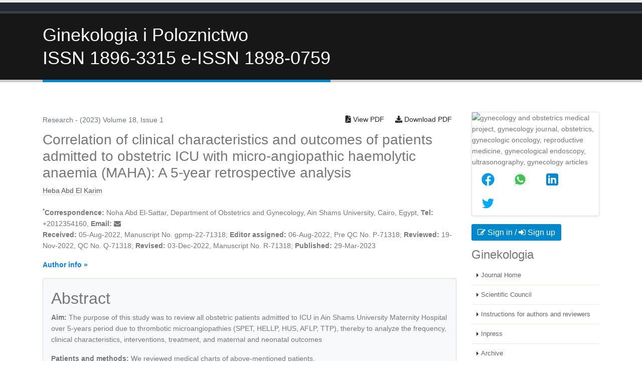

--- FILE ---
content_type: text/html; charset=UTF-8
request_url: https://www.ginekologiaipoloznictwo.com/articles/correlation-of-clinical-characteristics-and-outcomes-of-patients-admitted-to-obstetric-icu-with-microangiopathic-haemolytic-anaemi-99404.html
body_size: 25419
content:
<!doctype html>
<html lang="en">
<head>
<meta charset="utf-8">
<meta name="viewport" content="width=device-width, initial-scale=1, shrink-to-fit=no">
<link rel="canonical" href="https://www.ginekologiaipoloznictwo.com/articles/correlation-of-clinical-characteristics-and-outcomes-of-patients-admitted-to-obstetric-icu-with-microangiopathic-haemolytic-anaemi-99404.html">
<link rel="alternate" href="https://www.ginekologiaipoloznictwo.com/articles/correlation-of-clinical-characteristics-and-outcomes-of-patients-admitted-to-obstetric-icu-with-microangiopathic-haemolytic-anaemi-99404.html" hreflang="en-us"/>
<link rel="shortcut icon" href="https://www.ginekologiaipoloznictwo.com/"/>
<link rel="stylesheet" href="https://pro.fontawesome.com/releases/v5.10.0/css/all.css" integrity="sha384-AYmEC3Yw5cVb3ZcuHtOA93w35dYTsvhLPVnYs9eStHfGJvOvKxVfELGroGkvsg+p" crossorigin="anonymous" />
<link rel="stylesheet" href="https://cdnjs.cloudflare.com/ajax/libs/font-awesome/4.7.0/css/font-awesome.min.css" />
<meta name="google-site-verification" content="QN3XJez0YEGzgEfJFrfJzqHokeQ8C9gPtOpSwkzGld0" />
<!-- Latest compiled and minified CSS -->
<link rel="stylesheet" href="https://maxcdn.bootstrapcdn.com/bootstrap/4.5.2/css/bootstrap.min.css" />
<link rel="stylesheet" type="text/css" href="/assets/css/style.css">
<link rel="stylesheet" type="text/css" href="/assets/css/responsive.css">
<link rel="stylesheet" type="text/css" href="/assets/css/author.css">

<!-- Global site tag (gtag.js) - Google Analytics -->
<script async src="https://www.googletagmanager.com/gtag/js?id=G-BFVC4Y1ZWY"></script>
<script>
  window.dataLayer = window.dataLayer || [];
  function gtag(){dataLayer.push(arguments);}
  gtag('js', new Date());

  gtag('config', 'G-BFVC4Y1ZWY');
</script>
<script type="application/ld+json">
{
  "@context": "https://schema.org",
  "@type": "Organization",
  "url": "https://www.ginekologiaipoloznictwo.com/",
  "logo": "https://www.ginekologiaipoloznictwo.com/assets/images/logo.svg"
}
</script>
<!-- Facebook Pixel Code -->
<script>
!function(f,b,e,v,n,t,s){if(f.fbq)return;n=f.fbq=function(){n.callMethod?
n.callMethod.apply(n,arguments):n.queue.push(arguments)};if(!f._fbq)f._fbq=n;
n.push=n;n.loaded=!0;n.version='2.0';n.queue=[];t=b.createElement(e);t.async=!0;
t.src=v;s=b.getElementsByTagName(e)[0];s.parentNode.insertBefore(t,s)}(window,
document,'script','//connect.facebook.net/en_US/fbevents.js');

fbq('init', '297919997051754');
fbq('track', "PageView");

</script>
<!-- End Facebook Pixel Code -->
<title>Correlation of clinical characteristics and outcomes of patients admitted to obstetric ICU with micro-angiopathic haemolytic anaemia (MAHA): A 5-year retrospective analysis</title>
<meta name="keywords" content="Micro-angiopathic haemolytic anaemia, Obstetric ICU, Preeclamptic toxemia">
<meta name="description" content="Correlation of clinical characteristics and outcomes of patients admitted to obstetric ICU with micro-angiopathic haemolytic anaemia (MAHA): A 5-year retrospective analysis, Noha A">
<meta name="citation_publisher" content="International Online Medical Council (IOMC)"/>
<meta name="citation_journal_title" content="Ginekologia i Poloznictwo">
<meta name="citation_title" content="Correlation of clinical characteristics and outcomes of patients admitted to obstetric ICU with micro-angiopathic haemolytic anaemia (MAHA): A 5-year retrospective analysis">
<meta name="citation_author" content="Noha Abd El-Sattar"/>
<meta name="citation_author" content="Heba Abd El Karim"/>
<meta name="citation_author" content="Shereif Abdel Hameed"/>
<meta name="citation_author" content="Mohamed Hamed"/>
<meta name="citation_year" content="2023">
<meta name="citation_volume" content="18">
<meta name="citation_issue" content="1">
<meta name="citation_issn" content="1896-3315">
<meta name="citation_publication_date" content="2023/03/29"/>
<meta name="citation_firstpage" content="1">
<meta name="citation_lastpage" content="12">
<meta name="citation_abstract" content="Aim: The purpose of this study was to review all obstetric patients admitted to ICU in Ain Shams University Maternity Hospital over 5-years period due to thrombotic microangiopathies (SPET, HELLP, HUS, AFLP, TTP), thereby to analyze the frequency, clinical characteristics, interventions, treatment, and maternal and neonatal outcomes

Patients and methods: We reviewed medical charts of above-mentioned patients.

Results: The patients&rsquo; age was 30.22 &plusmn; 6.24 years, with parity of 3.3&plusmn;1.16. Most were admitted at postpartum period, and ICU stay was 2.8 &plusmn; 1.64 days. Hypertension (24%) and DM (16%) were the most common co-morbidities. The neonatal weight was 2.35 &plusmn; 0.82, and the incidence of IUGR was 2.7%. Neonatal weight from AFLP was significantly low. Maternal death occurred in 28 (4.7%) due to HELLP (n=8), HUS (4), undiagnosed (4), AFLP (4), SPET (4), eclampsia (4). Death was due to multi-organ failure, pulmonary emboli, DIC, cerebral hemorrhage and stroke. Regarding the complications, 12 (2%) suffered with eclampsia, 28 (4.7%) with accidental hemorrhage, and 8 (1.3%) with renal failure. The incidence of antepartum Hemorrhage was higher among patients with HUS-TTP than those with PE-Eclampsia-HELLP by 33% for HUS-TTP versus 3.5% for PE-Eclampsia-HELLP. Thus, pregnant patients with TTP-HUS had a greater risk of maternal complications than those with PE-Eclampsia-HELLP.

Conclusion: Some demographic, clinical, and laboratory characteristics could correlate with specific types of MAHA. Physicians should be aware of this.">
<meta name="citation_fulltext_html_url" content="https://www.ginekologiaipoloznictwo.com/articles/correlation-of-clinical-characteristics-and-outcomes-of-patients-admitted-to-obstetric-icu-with-microangiopathic-haemolytic-anaemi-99404.html">
<meta name="citation_pdf_url" content="https://www.ginekologiaipoloznictwo.com/articles/correlation-of-clinical-characteristics-and-outcomes-of-patients-admitted-to-obstetric-icu-with-maha-microangiopathic-ha.pdf">
<meta name="citation_abstract_html_url" content="https://www.ginekologiaipoloznictwo.com/abstract/correlation-of-clinical-characteristics-and-outcomes-of-patients-admitted-to-obstetric-icu-with-maha-microangiopathic-ha-99404.html">
<script type="text/javascript">
function openimage( theURL, winName, features ) {
window.open( theURL, winName, features );
}
</script>	
</head>
<body>
	<!-- navbar start -->
<header class="header-top">
    <div class="container">
        <div class="row">
            <div class="col-lg-6">
                <!--<div>
                    <a href="https://www.ginekologiaipoloznictwo.com/" title="Click here"><img alt="gynecology and obstetrics medical project, gynecology journal, obstetrics, gynecologic oncology, reproductive medicine, gynecological endoscopy, ultrasonography, gynecology articles" src="/assets/images/logo.svg" width="162px" height="82px" class="logo-image"></a>
                </div>-->
            </div>
           <!-- <div class="col-lg-6 flex-row">
                <div class="header-contact">
                    <i class="fa fa-phone"></i> (+48) 500 333 969, (+48) 502 318 888
                </div>
                    <p class="start-button">
                    <a href="#">Start</a>
                </p>
            </div>-->
        </div>
    </div>
</header>
<!-- navbar end -->
<section class="home-section">
    <div class="container">
        <div class="row">
            <div class="col-md-12">
                <!--<ul class="breadcrumb">
                    <li><a href="#">Start</a></li>
                    <li class="active"></li>
                </ul>-->
            </div>
        </div>
        <div class="row">
            <div class="col-md-12 home-content">
			<h1>Ginekologia i Poloznictwo <br>ISSN 1896-3315 e-ISSN 1898-0759</h1>
			</div>
        </div>
    </div>
</section>	<section class="py-4 content">
		<div class="container">
			<div class="row">
				<div class="col-12 col-sm-9 full-text">
					<div class="row align-items-center justify-content-between">
					  <div class="col-12 col-sm-auto">
						<p class="text-muted mb-0"> Research - (2023)  Volume 18,  Issue 1 </p>
					  </div>
					  <div class="col-12 col-sm-4 text-right">
												<a href="https://www.ginekologiaipoloznictwo.com/articles/correlation-of-clinical-characteristics-and-outcomes-of-patients-admitted-to-obstetric-icu-with-maha-microangiopathic-ha.pdf" title="View PDF" class="btn btn-sm bg-green-600 rounded-50"><i class="fas fa-file-pdf"></i> View PDF</a>
						<a href="https://www.ginekologiaipoloznictwo.com/pdfdownload.php?download=articles/correlation-of-clinical-characteristics-and-outcomes-of-patients-admitted-to-obstetric-icu-with-maha-microangiopathic-ha.pdf&aid=99404" title="Download PDF" class="btn btn-sm bg-green-600 rounded-50"><i class="fas fa-download"></i> Download PDF</a>
											  </div>
				  </div>
				  <h3 class="font-size-7 mt-2">Correlation of clinical characteristics and outcomes of patients admitted to obstetric ICU with micro-angiopathic haemolytic anaemia (MAHA): A 5-year retrospective analysis</h3>	
										<a href='https://www.ginekologiaipoloznictwo.com/author/heba-abd-el-karim-56996' title='Heba Abd El Karim' style='color:#555; border-bottom:1px dotted #CCC;'>Heba Abd El Karim</a>										<div>&nbsp;</div>

					 						  <a id="Noha_Abd_El-Sattar"></a>
						  <strong><sup>*</sup>Correspondence:</strong>
							            
							Noha Abd El-Sattar, 														Department of Obstetrics and Gynecology, 							Ain Shams  University, Cairo, 							            
														 
							Egypt, 							<strong>Tel:</strong> +2012354160, 										               <strong>Email:</strong> <i class='fa fa-envelope' aria-hidden='true' title='Karimabdel2013@gmail.com'></i>					                     <p>
		<strong>Received: </strong>05-Aug-2022, Manuscript No. gpmp-22-71318;			
		<strong>Editor assigned: </strong>06-Aug-2022, Pre QC No. P-71318;			
		<strong>Reviewed: </strong>19-Nov-2022, QC No. Q-71318;			
		<strong>Revised: </strong>03-Dec-2022, Manuscript No. R-71318;
		<strong>Published:</strong>
		29-Mar-2023</p>
					 <p><a href="#ai"><strong>Author info &raquo;</strong></a></p>

					  						<div class="card bg-light mb-3">
							<div class="card-body px-3 pb-0">
								<h2 class="font-size-5">Abstract</h2>
								<p><strong>Aim:</strong> The purpose of this study was to review all obstetric patients admitted to ICU in Ain Shams University Maternity Hospital over 5-years period due to thrombotic microangiopathies (SPET, HELLP, HUS, AFLP, TTP), thereby to analyze the frequency, clinical characteristics, interventions, treatment, and maternal and neonatal outcomes</p>

<p><strong>Patients and methods:</strong> We reviewed medical charts of above-mentioned patients.</p>

<p><strong>Results:</strong> The patients&rsquo; age was 30.22 &plusmn; 6.24 years, with parity of 3.3&plusmn;1.16. Most were admitted at postpartum period, and ICU stay was 2.8 &plusmn; 1.64 days. Hypertension (24%) and DM (16%) were the most common co-morbidities. The neonatal weight was 2.35 &plusmn; 0.82, and the incidence of IUGR was 2.7%. Neonatal weight from AFLP was significantly low. Maternal death occurred in 28 (4.7%) due to HELLP (n=8), HUS (4), undiagnosed (4), AFLP (4), SPET (4), eclampsia (4). Death was due to multi-organ failure, pulmonary emboli, DIC, cerebral hemorrhage and stroke. Regarding the complications, 12 (2%) suffered with eclampsia, 28 (4.7%) with accidental hemorrhage, and 8 (1.3%) with renal failure. The incidence of antepartum Hemorrhage was higher among patients with HUS-TTP than those with PE-Eclampsia-HELLP by 33% for HUS-TTP versus 3.5% for PE-Eclampsia-HELLP. Thus, pregnant patients with TTP-HUS had a greater risk of maternal complications than those with PE-Eclampsia-HELLP.</p>

<p><strong>Conclusion:</strong> Some demographic, clinical, and laboratory characteristics could correlate with specific types of MAHA. Physicians should be aware of this.</p>																   <h4 class="font-size-4">Keywords</h4>
								   <p>Micro-angiopathic haemolytic anaemia; Obstetric  ICU; Preeclamptic toxemia</p>															</div>
						</div>
										
												<h4 class="font-size-5">Introduction</h4>						<p>Microangiopathic Hemolytic Anemia (MAHA) refers  to anemia caused by destruction of erythrocytes due to physical shearing as a  result of passage through small vessels occluded by systemic [<a href="#1" title="1">1</a>]. Thrombotic  microangiopathies (TMA) are a group of related disorders that are characterized  by thrombosis of the microvasculature and associated organ dysfunction, and  encompass congenital, acquired, and infectious etiologies [<a href="#1" title="1">1</a>,<a href="#2" title="2">2</a>].</p>
<p>The primary diagnostic challenge is the  differentiation from acute fatty liver of pregnancy (AFLP), preeclampsia or  eclampsia and HELLP (hemolysis, elevated liver enzymes, low platelets).  Features of PET and HELLP may be the initial presentation prior to the clinical  picture evolving and subsequent diagnosis of TTP or HUS, thus further complicating the diagnostic  process. Antiphospholipid syndrome (APS), systemic lupus erythematosus and  disseminated intravascular coagulation (DIC) may also present with MAHA picture  in association with thrombocytopenia [<a href="#3" title="3">3</a>].</p>
<p>An important issue for the evaluation of a  pregnant or postpartum woman with severe MAHA and thrombocytopenia is to  appreciate the relative incidence of PE/HELLP syndrome, TTP, HUS, and AFLP.  PE/HELLP syndrome is much more common than either TTP or HUS [<a href="#2" title="2">2</a>].</p>
<p>Although pregnancy-associated TTP most commonly  presents in the third trimester or postpartum period, TTP remains the most  likely diagnosis of a TMA presenting in the first trimester. Treatment of MAHA  and TMA in pregnancy is based on maternal factors, although fetal wellbeing and  viability will dictate the timing of delivery. Presentation of a TMA requires  careful review of clinical features and laboratory parameters to aid in  differential diagnosis. The primary decision is whether delivery will be  associated with remission of the TMA (as in PET or HELLP), or whether plasma  exchange (PEX) should be urgently instigated as recovery following delivery is  unlikely and there is a risk of multi-organ dysfunction/death [<a href="#4" title="4">4</a>].</p>												<h4 class="font-size-5">Patients and Methods</h4>						<p><strong>Type of Study: </strong>Retrospective study.</p>
<p><strong>Study Setting: </strong>The study was conducted at Ain Shams University Maternity Hospital,  Obstetrics ICU.</p>
<p><strong>Study Population: </strong>The study population comprises all women admitted to obstetric ICU at  Ain Shams University Maternity Hospital, during the last 5 year, with MAHA  variants including SPET, HELLP, TTP, AFLP, HUS.</p>
<p><strong>Inclusion criteria:</strong></p>
<p>All obstetric patients admitted to obstetric ICU  due to microangiopathic anemia variants which include:</p>
<p>1. Severe  preeclampsia (SPET).</p>
<p>2. HELLP  syndrome.</p>
<p>3. Acute  fatty liver of pregnancy (AFLP).</p>
<p>4. Thrombotic  thrombocytopenic purpra(TTP).</p>
<p>5. Heamolytic ureamic syndrome (HUS).</p>
<p><strong>Exclusion criteria:</strong></p>
<p>&bull; Patients admitted to obstetric ICU unit due to  other causes </p>
<p><strong>Methods:</strong></p>
<p>This is a retrospective study of consecutive  obstetric patients admitted to the ICU of Ain Shams maternity Hospital over a  5-year period from January 2013 to December 2017. Our ICU is a 12 bed closed  unit, which admits more than 1000 patients annually.</p>
<p>Patients admitted within the above period was  identified using the paper filed database of the Medical Records Department.  The admission books of our ICU will also utilized, so as not to miss any  eligible patient. The patient records will then be screened to ensure that when  admitted, they were pregnant or within 42 days of termination of pregnancy.</p>
<p>Each patient record was reviewed in detail. The  data that was retrieved for analysis include demographics (age, smoking and  drinking status), comorbidities, obstetric features (parity, detailed  antepartum history about current and previous pregnancies as number of  abortions, ectopic, living children, still birth, history of accidental hge,  gestational HTN or DM, weeks of gestation, antenatal abnormalities as IUGR,  macrosomia, oligohydramnios, polyhydraminos, mode of delivery, vital signs  including pulse, blood pressure, temperature, oxygen saturation, urine output,  and Glasgow Coma Scale score on admission, lowest score during admission and  discharge score).</p>
<p>Lab investigations and radiological  investigations done to the patients at the time of admission and during the  admission including, urinalysis, FBC and blood film, reticulocytes,  schistocytes, clotting screen, urea and electrolytes, liver function tests,  lactate dehydrogenase, FDPs, fibrinogen level, D-dimer, assessment of fetal wellbeing  (age, weight, APGAR score at 1 and 5 minutes from delivery, and fetal outcome.</p>												<h4 class="font-size-5">Results</h4>						<p>Our obstetric ICU admit more than 1000 patients  annually. This study was a retrospective record based study that included 615  files from the year 2013 to the year 2017. Fifteen files were excluded due to  missing data and lack of registration sufficiency. The data collection process  is shown in <strong>fig. 1.</strong></p>
<a onclick="openimage('https://www.longdom.org/articles-images-2023/ginekologia-flow-chart-18-1-7-g001.png','','scrollbars=yes,resizable=yes,width=500,height=330')" class="thumbnail">
<img src="https://www.longdom.org/articles-images-2023/ginekologia-flow-chart-18-1-7-g001.png" class="img-thumbnail img-fluid d-block mx-auto" alt="ginekologia-flow-chart" title="ginekologia-flow-chart">
</a>
<p><strong>Fig 1.</strong> Data collection flow chart.</p>
<p><strong>Descriptive analysis:</strong></p>
<p>Demographic data of the population of the  studied files are represented in <strong>Tab. 1.</strong> <strong>Tab. 2.</strong> shows the obstetric history  represented by number of parity and abortions in the studied population. Fifty  nine percent of the women of the included files were multiparous (para 1-5),  while 40.6% were nulliparous. <strong>Tab. 3.</strong> shows prevalence of relevant medical diseases in the study population. Twenty  four percent of the patients were hypertensive, 16% diabetic, 12% had  autoimmune disease mostly was systemic lupus erythematous. <strong>Tab. 4.</strong> shows obstetric complications of the study population. Gestational  hypertension was more common than gestational diabetes, antepartum haemorrhage  occurred in about 4.7% of the study population. <strong>Tab. 5.</strong> shows mode of delivery of the study population. Regarding  operative complications and mode of delivery 92.7% of the patients of the studied  files were delivered by caesarean section, 24% delivered by normal vaginal  delivery. <strong>Tab. 6. &amp; 7.</strong> Shows ICU  data and different lab investigations collected from the files of the studied  population. Mean systolic B/P at the time of admission was 176.00 &plusmn; 21.71 systolic  and diastolic B/P 105.60 &plusmn; 13.75. Mean of the lowest Glasgow coma score was  11.11 &plusmn; 1.54 and at discharge which refers to either improvement of the patient  or death was 13.40 &plusmn; 2.36. The average length of ICU stay was 2 days. Range  from 1 day to 17 days.</p>
<div class="table-responsive">
  <table class="table table-striped">
    <thead>
      <tr>
        <th colspan="2">Variables</th>
        <th>No.=600</th>
      </tr>
    </thead>
    <tbody>
      <tr>
        <td rowspan="2">Age</td>
        <td>Mean &plusmn; SD</td>
        <td>30.27 &plusmn; 6.25</td>
      </tr>
      <tr>
        <td>Range</td>
        <td>20&ndash;40</td>
      </tr>
      <tr>
        <td rowspan="2">Special habit</td>
        <td>No</td>
        <td>584 (97.3%)</td>
      </tr>
      <tr>
        <td>Smoker</td>
        <td>16 (2.7%)</td>
      </tr>
    </tbody>
  </table>
</div>
<p><strong>Tab. 1.</strong> Demographic data.</p>
<div class="table-responsive">
  <table class="table table-striped">
    <thead>
      <tr>
        <th colspan="2">Variables</th>
        <th>No.=600</th>
      </tr>
    </thead>
    <tbody>
      <tr>
        <td rowspan="4">Parity</td>
        <td>PO (previous miscarriage)</td>
        <td>80 (13.3%)</td>
      </tr>
      <tr>
        <td>PG</td>
        <td>164 (27.3%)</td>
      </tr>
      <tr>
        <td>P(1-3)</td>
        <td>288 (48.0%)</td>
      </tr>
      <tr>
        <td>P(4-5)</td>
        <td>68 (11.3%)</td>
      </tr>
      <tr>
        <td rowspan="2">Abortion</td>
        <td>Median (IQR)</td>
        <td>3.00 (2-4)</td>
      </tr>
      <tr>
        <td>Range</td>
        <td>1.00&ndash;10.00</td>
      </tr>
    </tbody>
  </table>
</div>
<p><strong>Tab. 2.</strong> Obstetric history.</p>
<div class="table-responsive">
  <table class="table table-striped">
    <thead>
      <tr>
        <th colspan="2">Variables</th>
        <th>No.=600</th>
      </tr>
    </thead>
    <tbody>
      <tr>
        <td rowspan="2">Hypertension.</td>
        <td>No</td>
        <td>456 (76.0%)</td>
      </tr>
      <tr>
        <td>Yes</td>
        <td>144 (24.0%)</td>
      </tr>
      <tr>
        <td rowspan="2">Diabetes mellitus.</td>
        <td>No</td>
        <td>504 (84.0%)</td>
      </tr>
      <tr>
        <td>Yes</td>
        <td>96 (16.0%)</td>
      </tr>
      <tr>
        <td rowspan="2">Auto immune disease</td>
        <td>No</td>
        <td>588 (98.0%)</td>
      </tr>
      <tr>
        <td>SLE</td>
        <td>12 (2.0%)</td>
      </tr>
      <tr>
        <td rowspan="2">Gestational Age</td>
        <td>Mean &plusmn; SD</td>
        <td>33.42 &plusmn; 3.98</td>
      </tr>
      <tr>
        <td>Range</td>
        <td>22.2&ndash;40</td>
      </tr>
    </tbody>
  </table>
</div>
<p><strong>Tab. 3.</strong> Prevalence of relevant medical diseases in the whole study population.</p>
<div class="table-responsive">
  <table class="table table-striped">
    <thead>
      <tr>
        <th colspan="2">Variables</th>
        <th>No.</th>
        <th>%</th>
      </tr>
    </thead>
    <tbody>
      <tr>
        <td rowspan="2">Gestational diabetes </td>
        <td>No</td>
        <td>572</td>
        <td>95.3%</td>
      </tr>
      <tr>
        <td>Yes</td>
        <td>28</td>
        <td>4.7%</td>
      </tr>
      <tr>
        <td rowspan="2">Gestational    hypertension</td>
        <td>No</td>
        <td>564</td>
        <td>94.0%</td>
      </tr>
      <tr>
        <td>Yes</td>
        <td>36</td>
        <td>6.0%</td>
      </tr>
      <tr>
        <td rowspan="2">Ante partum haemorrhage</td>
        <td>No</td>
        <td>568</td>
        <td>95.3%</td>
      </tr>
      <tr>
        <td>Yes</td>
        <td>28</td>
        <td>4.7%</td>
      </tr>
    </tbody>
  </table>
</div>
<p><strong>Tab. 4.</strong> Obstetric complications.</p>
<div class="table-responsive">
  <table class="table table-striped">
    <thead>
      <tr>
        <th colspan="2">Variables</th>
        <th>No.</th>
        <th>%</th>
      </tr>
    </thead>
    <tbody>
      <tr>
        <td rowspan="6">Mode OF Delivery</td>
        <td>LSCS</td>
        <td>556</td>
        <td>92.7%</td>
      </tr>
      <tr>
        <td>NVD</td>
        <td>24</td>
        <td>4.0%</td>
      </tr>
      <tr>
        <td>Suction evacuation</td>
        <td>8</td>
        <td>1.3%</td>
      </tr>
      <tr>
        <td>CS Hysterectomy</td>
        <td>4</td>
        <td>0.7%</td>
      </tr>
      <tr>
        <td>D &amp; C</td>
        <td>4</td>
        <td>0.7%</td>
      </tr>
      <tr>
        <td>Hystrotomy</td>
        <td>4</td>
        <td>0.7%</td>
      </tr>
    </tbody>
  </table>
</div>
<p><strong>Tab. 5.</strong> Mode of delivery.</p>
<div class="table-responsive">
  <table class="table table-striped">
    <thead>
      <tr>
        <th colspan="2">Variables</th>
        <th>No.=600</th>
      </tr>
    </thead>
    <tbody>
      <tr>
        <td rowspan="2">Highest ICU PULSE</td>
        <td>Mean &plusmn; SD</td>
        <td>97.05 &plusmn; 9.05</td>
      </tr>
      <tr>
        <td>Range</td>
        <td>80&ndash;120</td>
      </tr>
      <tr>
        <td rowspan="2">Highest ICU Systolic<br />
          Blood pressure.</td>
        <td>Mean &plusmn; SD</td>
        <td>176.00 &plusmn; 21.71</td>
      </tr>
      <tr>
        <td>Range</td>
        <td>110&ndash;220</td>
      </tr>
      <tr>
        <td rowspan="2">Highest ICU Diastolic<br />
          Blood pressure</td>
        <td>Mean &plusmn; SD</td>
        <td>105.60 &plusmn; 13.75</td>
      </tr>
      <tr>
        <td>Range</td>
        <td>70&ndash;160</td>
      </tr>
      <tr>
        <td rowspan="2">Highest ICU Temperature.</td>
        <td>Mean &plusmn; SD</td>
        <td>37.00 &plusmn; 0.36</td>
      </tr>
      <tr>
        <td>Range</td>
        <td>36.5&ndash;39</td>
      </tr>
      <tr>
        <td rowspan="2">Lowest ICU<br />
          Urine output/hour</td>
        <td>Mean &plusmn; SD</td>
        <td>59.70 &plusmn; 15.84</td>
      </tr>
      <tr>
        <td>Range</td>
        <td>40&ndash;110</td>
      </tr>
      <tr>
        <td rowspan="2">ICU Glasgow base</td>
        <td>Mean &plusmn; SD</td>
        <td>11.37 &plusmn; 1.87</td>
      </tr>
      <tr>
        <td>Range</td>
        <td>3&ndash;14</td>
      </tr>
      <tr>
        <td rowspan="2">Glasgow lowest</td>
        <td>Mean &plusmn; SD</td>
        <td>11.11 &plusmn; 1.54</td>
      </tr>
      <tr>
        <td>Range</td>
        <td>3&ndash;14</td>
      </tr>
      <tr>
        <td rowspan="2">Glasgow discharge*</td>
        <td>Mean &plusmn; SD</td>
        <td>13.40 &plusmn; 2.36</td>
      </tr>
      <tr>
        <td>Range</td>
        <td>3&ndash;15</td>
      </tr>
      <tr>
        <td rowspan="2">Duration of ICU stay (day)</td>
        <td>Median (IQR)</td>
        <td rowspan="2">2 (1-2)<br />
          0&ndash;17</td>
      </tr>
      <tr>
        <td>Range</td>
      </tr>
    </tbody>
  </table>
</div>
<div class="alert alert-warning" role="alert">*Discharge refers to improvement or    death.</div>
<p><strong>Tab. 6.</strong> ICU data.</p>
<div class="table-responsive">
  <table class="table table-striped">
    <thead>
      <tr>
        <th colspan="2">Variables</th>
        <th>No.=600</th>
      </tr>
    </thead>
    <tbody>
      <tr>
        <td rowspan="2">Lowest Hb</td>
        <td>Mean &plusmn; SD</td>
        <td>9.08 &plusmn; 0.97</td>
      </tr>
      <tr>
        <td>Range</td>
        <td>6.5&ndash;11</td>
      </tr>
      <tr>
        <td rowspan="2">Hb at discharge</td>
        <td>Mean &plusmn; SD</td>
        <td>9.97 &plusmn; 0.96</td>
      </tr>
      <tr>
        <td>Range</td>
        <td>6&ndash;11.9</td>
      </tr>
      <tr>
        <td rowspan="2">TLC</td>
        <td>Mean &plusmn; SD</td>
        <td>11.43 &plusmn; 4.02</td>
      </tr>
      <tr>
        <td>Range</td>
        <td>5.8&ndash;22.5</td>
      </tr>
      <tr>
        <td rowspan="2">Lowest PLT</td>
        <td>Mean &plusmn; SD</td>
        <td>173.79 &plusmn; 72.87</td>
      </tr>
      <tr>
        <td>Range</td>
        <td>47&ndash;401</td>
      </tr>
      <tr>
        <td rowspan="2">PLT at discharge</td>
        <td>Mean &plusmn; SD</td>
        <td>197.37 &plusmn; 55.97</td>
      </tr>
      <tr>
        <td>Range</td>
        <td>23&ndash;389</td>
      </tr>
      <tr>
        <td rowspan="5">Albumin in urine at admission</td>
        <td>ALB nil</td>
        <td>16 (2.7%)</td>
      </tr>
      <tr>
        <td>ALB +</td>
        <td>64 (10.7%)</td>
      </tr>
      <tr>
        <td>ALB ++</td>
        <td>268 (45.0%)</td>
      </tr>
      <tr>
        <td>ALB +++</td>
        <td>232 (38.9%)</td>
      </tr>
      <tr>
        <td>ALB trace</td>
        <td>16 (2.7%)</td>
      </tr>
      <tr>
        <td rowspan="2">Highest Clotting INR</td>
        <td>Mean &plusmn; SD</td>
        <td>1.01 &plusmn; 0.15</td>
      </tr>
      <tr>
        <td>Range</td>
        <td>0.7&ndash;2.24</td>
      </tr>
      <tr>
        <td rowspan="2">Highest Urea</td>
        <td>Median (IQR)</td>
        <td>40 (32-50)</td>
      </tr>
      <tr>
        <td>Range</td>
        <td>14&ndash;300</td>
      </tr>
      <tr>
        <td rowspan="2">Highest Serum Creatnine</td>
        <td>Median (IQR)</td>
        <td>0.9 (0.8&ndash;10.3)</td>
      </tr>
      <tr>
        <td>Range</td>
        <td>0.5&ndash;10.3</td>
      </tr>
      <tr>
        <td rowspan="2">Serum Creatnine at discharge</td>
        <td>Median (IQR)</td>
        <td>0.9 (0.9&ndash;1)</td>
      </tr>
      <tr>
        <td>Range</td>
        <td>0.6&ndash;8</td>
      </tr>
      <tr>
        <td rowspan="2">Highest ALT</td>
        <td>Median (IQR)</td>
        <td>44 (22-90)</td>
      </tr>
      <tr>
        <td>Range</td>
        <td>9&ndash;340</td>
      </tr>
      <tr>
        <td rowspan="2">ALT at discharge</td>
        <td>Median (IQR)</td>
        <td>26 (20&ndash;34)</td>
      </tr>
      <tr>
        <td>Range</td>
        <td>11&ndash;410</td>
      </tr>
      <tr>
        <td rowspan="2">Highest AST</td>
        <td>Median (IQR)</td>
        <td>29 (17-89)</td>
      </tr>
      <tr>
        <td>Range</td>
        <td>7&ndash;410</td>
      </tr>
      <tr>
        <td rowspan="2">AST at discharge</td>
        <td>Median (IQR)</td>
        <td>26.5 (22&ndash;33)</td>
      </tr>
      <tr>
        <td>Range</td>
        <td>7&ndash;433</td>
      </tr>
      <tr>
        <td rowspan="2">Highest LDH</td>
        <td>Median (IQR)</td>
        <td>507 (275.5-667)</td>
      </tr>
      <tr>
        <td>Range</td>
        <td>180&ndash;5268</td>
      </tr>
    </tbody>
  </table>
</div>
<p><strong>Tab. 7.</strong> Lab investigations.</p>
<p><strong>Lab investigations:</strong></p>
<p>Mean of Hb at the time of admission was 9.08 &plusmn;  0.97, at time of discharge 9.97 &plusmn; 0.96. Mean of PLT at time of admission 173.79  &plusmn; 72.87 at time of discharge 197.37 &plusmn; 55.97. Mean of highest serum creatnine  was 0.9 (0.8 &ndash; 10.3) and at discharge was 0.9 (0.9 &ndash; 1). The final diagnosis  and maternal outcome of the women of the studied files are represented in table  8. Unfortunately there were 28 deaths among study population. The most common  diagnosis was SPET (76%) followed by HELLP syndrome (16.7), while the lowest  were TTP, overlap syndrome &amp; undiagnosed MAHA was reported in 0.7% of  files. The neonatal outcome of the studied files is represented in <strong>Tab. 8.</strong> Percentage of live birth was  92.4 among them 4.8% were twins. The mean of neonatal weight was 2.35 &plusmn; 0.82,  with 8% of them was IUFD 2.7% was IUGR as shown (<strong>Tab. 9.). Tab. 10.</strong> Shows that the total number of neonatal deaths  is 48 case, 44 cases of them were born to mothers with PE-Eclampsia-HEELP and 4  of them with AFLP. Their gestational ages ranges from 22week to 39week and mean  29 week with neonatal weight ranges from 0.7 kg to 3.2 kg and Mean 2.11 kg.</p>
<div class="table-responsive">
  <table class="table table-striped">
    <thead>
      <tr>
        <th colspan="2">Variables</th>
        <th>No.</th>
        <th>%</th>
      </tr>
    </thead>
    <tbody>
      <tr>
        <td rowspan="2">Outcome</td>
        <td>Death</td>
        <td>28</td>
        <td>4.7%</td>
      </tr>
      <tr>
        <td>Recovery</td>
        <td>572</td>
        <td>95.3%</td>
      </tr>
      <tr>
        <td rowspan="8">Final diagnosis</td>
        <td>SPET</td>
        <td>456</td>
        <td>76.0%</td>
      </tr>
      <tr>
        <td>HELLP</td>
        <td>100</td>
        <td>16.7%</td>
      </tr>
      <tr>
        <td>AFLP</td>
        <td>12</td>
        <td>2.0%</td>
      </tr>
      <tr>
        <td>ECLAMPSIA</td>
        <td>12</td>
        <td>2.0%</td>
      </tr>
      <tr>
        <td>HUS</td>
        <td>8</td>
        <td>1.3%</td>
      </tr>
      <tr>
        <td>TTP</td>
        <td>4</td>
        <td>0.7%</td>
      </tr>
      <tr>
        <td>Overlap syndrome</td>
        <td>4</td>
        <td>0.7%</td>
      </tr>
      <tr>
        <td>Undiagnosed MAHA</td>
        <td>4</td>
        <td>0.7%</td>
      </tr>
    </tbody>
  </table>
</div>
<p><strong>Tab. 8.</strong> Final diagnosis and maternal outcome.</p>
<div class="table-responsive">
  <table class="table table-striped">
    <thead>
      <tr>
        <th colspan="2">Variables</th>
        <th colspan="2">No.=600</th>
      </tr>
    </thead>
    <tbody>
      <tr>
        <td rowspan="2">Neo Weight (Kg)</td>
        <td>Mean &plusmn; SD</td>
        <td colspan="2">2.35 &plusmn; 0.82</td>
      </tr>
      <tr>
        <td>Range</td>
        <td colspan="2">0.5&ndash;4</td>
      </tr>
      <tr>
        <td rowspan="2">APGAR score 1 min</td>
        <td>Median (IQR)</td>
        <td colspan="2">7 (6-8)</td>
      </tr>
      <tr>
        <td>Range</td>
        <td colspan="2">4&ndash;8</td>
      </tr>
      <tr>
        <td rowspan="2">APGAR score 5min</td>
        <td>Median (IQR)</td>
        <td colspan="2">9 (8-9)</td>
      </tr>
      <tr>
        <td>Range</td>
        <td colspan="2">7&ndash;9</td>
      </tr>
      <tr>
        <td rowspan="6">FETAL ANOMALY</td>
        <td>No</td>
        <td>520</td>
        <td>86.7%</td>
      </tr>
      <tr>
        <td>IUFD</td>
        <td>48</td>
        <td>8.0%</td>
      </tr>
      <tr>
        <td>IUGR</td>
        <td>16</td>
        <td>2.7%</td>
      </tr>
      <tr>
        <td>Invietable abortion</td>
        <td>4</td>
        <td>0.7%</td>
      </tr>
      <tr>
        <td>Lost diastolic flow</td>
        <td>8</td>
        <td>1.3%</td>
      </tr>
      <tr>
        <td>Twin to twin    transfusion syndrome</td>
        <td>4</td>
        <td>0.7%</td>
      </tr>
      <tr>
        <td rowspan="3">Number of live birth</td>
        <td>No</td>
        <td>48</td>
        <td>8.4%</td>
      </tr>
      <tr>
        <td>One</td>
        <td>504</td>
        <td>86.8%</td>
      </tr>
      <tr>
        <td>Two</td>
        <td>28</td>
        <td>4.8%</td>
      </tr>
    </tbody>
  </table>
</div>
<p><strong>Tab. 9.</strong> Neonatal outcome.</p>
<div class="table-responsive">
  <table class="table table-striped">
    <thead>
      <tr>
        <th colspan="2">IUFD cases</th>
        <th>No.=48</th>
      </tr>
    </thead>
    <tbody>
      <tr>
        <td rowspan="2">Gestational age</td>
        <td>Mean &plusmn; SD</td>
        <td>29.42 &plusmn; 4.60</td>
      </tr>
      <tr>
        <td>Range</td>
        <td>22.2&ndash;39.3</td>
      </tr>
      <tr>
        <td rowspan="2">Neonatal weight (Kg)</td>
        <td>Mean &plusmn; SD</td>
        <td>2.11 &plusmn; 0.91</td>
      </tr>
      <tr>
        <td>Range</td>
        <td>0.7&ndash;3.2</td>
      </tr>
    </tbody>
  </table>
</div>
<p><strong>Tab. 10.</strong> IUFD cases.</p>
<p><strong>Comparative analysis</strong></p>
<p>Comparison between study cases regarding demographic  data shown in <strong>Tab. 11.</strong> The previous  table shows that there was statistically significant difference found between 4  groups of diseases in present study regarding age, AFLP presents more frequent  in older age females while TTP/HUS were more in younger age females. Regarding  smoking there was no statistically significant difference found between 4  groups of diseases in present study which means smoking was not risk factor for  any of the diseases included in the study. Comparison between study cases regarding  parity and number of abortions shown in <strong>Tab.  12</strong>. This table shows that there was statistically significant difference  found between 4 groups of diseases in present study regarding number of parity  and abortion, AFLP has higher incidence among primigravidas more than  multiparas woman, while overlape syndrome and undiagnosed MAHA was higher among  multiparus women, also TTP/ HUS was higher among primigravidas than multiparus.  Comparison between study cases regarding different medical conditions found among  study population shown in <strong>Tab. 13</strong>.  The previous table shows that there was statistically significant difference found  between 4 groups of diseases in present study regarding different medical  conditions found in the study population, chronic HTN was found in patients  with PE-Eclampsia-HELLP more frequent than patients with AFLP &ndash; HUS &ndash;TTP, also  DM is a risk factor for developing PE-Eclampsia-HELLP but not a risk factor for  HUS-TTP among study population. Comparison between study cases regarding different  obstetric problems shown in <strong>Tab. 14</strong>.  The previous table shows that there was no statistically significant difference  found between 4 groups of diseases in present study regarding gestational DM  and gestational HTN, However there was statistically significant difference  found between 4 groups of diseases in present study regarding the incidence of  antepartum Hge, antepartum Hge was higher among patients with HUS-TTP &amp;  AFLP than patients with PE-ECLAMPSIA-HELLP. Comparison between study cases  regarding mode of delivery shown in <strong>Tab.  15</strong>.</p>
<div class="table-responsive">
  <table class="table table-striped">
    <thead>
      <tr>
        <th colspan="2" rowspan="2">Variables</th>
        <th>PE-Eclampsia-<br />
          HELLP</th>
        <th>HUS/TTP</th>
        <th>AFLP</th>
        <th>Overlap<br />
          syndrome</th>
        <th rowspan="2">Test value</th>
        <th rowspan="2">P-value</th>
        <th rowspan="2">Sig.</th>
      </tr>
      <tr>
        <th>No.=568</th>
        <th>No.=12</th>
        <th>No.=12</th>
        <th>No.=8</th>
      </tr>
    </thead>
    <tbody>
      <tr>
        <td rowspan="2">Age</td>
        <td>Mean &plusmn; SD</td>
        <td>30.22 &plusmn; 6.24</td>
        <td>25.67 &plusmn; 4.70</td>
        <td>38.50 &plusmn; 0.54</td>
        <td>32.50 &plusmn; 2.67</td>
        <td rowspan="2">7.383&bull;</td>
        <td rowspan="2">0.000</td>
        <td rowspan="2">HS</td>
      </tr>
      <tr>
        <td>Range</td>
        <td>20&ndash;40</td>
        <td>22&ndash;32</td>
        <td>38&ndash;39</td>
        <td>30&ndash;35</td>
      </tr>
      <tr>
        <td rowspan="2">special habit</td>
        <td>No</td>
        <td>552 (97.2%)</td>
        <td>12 (100.0%)</td>
        <td>12 (100.0%)</td>
        <td>8 (100.0%)</td>
        <td rowspan="2">0.805*</td>
        <td rowspan="2">0.848</td>
        <td rowspan="2">NS</td>
      </tr>
      <tr>
        <td>Smoker</td>
        <td>16 (2.8%)</td>
        <td>0 (0.0%)</td>
        <td>0 (0.0%)</td>
        <td>0 (0.0%)</td>
      </tr>
    </tbody>
  </table>
</div>
<div class="alert alert-warning" role="alert"> P-value &gt;0.05: Non significant    (NS); P-value &lt;0.05: Significant (S); P-value&lt; 0.01: highly significant    (HS) *: One Way ANOVA test; <sup>&Dagger;</sup>: Kruskal Wallis test</div>
<p><strong>Tab. 11.</strong> Comparison between study cases regarding demographic data.</p>
<div class="table-responsive">
  <table class="table table-striped">
    <thead>
      <tr>
        <th colspan="2" rowspan="2">Variables</th>
        <th>PE-Eclampsia-HELLP</th>
        <th>HUS/TTP</th>
        <th>AFLP</th>
        <th>Overlap syndrome</th>
        <th rowspan="2">Test value</th>
        <th rowspan="2">P-value</th>
        <th rowspan="2">Sig.</th>
      </tr>
      <tr>
        <th>No. =568</th>
        <th>No. =8</th>
        <th>No. =12</th>
        <th>No. =8</th>
      </tr>
    </thead>
    <tbody>
      <tr>
        <td rowspan="4">Parity</td>
        <td>PO (previous    miscarriage)</td>
        <td>72 (12.6%)</td>
        <td>0 (0.0%)</td>
        <td>4 (33.3%)</td>
        <td>0 (0.0%)</td>
        <td rowspan="4">38.661*</td>
        <td rowspan="4">0.000</td>
        <td rowspan="4">HS</td>
      </tr>
      <tr>
        <td>PG</td>
        <td>152 (26.6%)</td>
        <td>8 (66.7%)</td>
        <td>8 (66.7%)</td>
        <td>0 (0.0%)</td>
      </tr>
      <tr>
        <td>P(1-3)</td>
        <td>280 (49.0%)</td>
        <td>4 (33.3%)</td>
        <td>0 (0.0%)</td>
        <td>4 (50.0%)</td>
      </tr>
      <tr>
        <td>P(4-5)</td>
        <td>64 (11.2%)</td>
        <td>0 (0.0%)</td>
        <td>0 (0.0%)</td>
        <td>4 (50.0%)</td>
      </tr>
      <tr>
        <td rowspan="2">Abortion</td>
        <td>Median(IQR)</td>
        <td>3.00 (2-4)</td>
        <td>-</td>
        <td>3.00 (3-3)</td>
        <td>1.00 (1-1)</td>
        <td rowspan="2">-2.809&Dagger;</td>
        <td rowspan="2">0.005</td>
        <td rowspan="2">HS</td>
      </tr>
      <tr>
        <td>Range</td>
        <td>1.00&ndash;10.00</td>
        <td>-</td>
        <td>3.00&ndash;3.00</td>
        <td>1.00&ndash;1.00</td>
      </tr>
    </tbody>
  </table>
</div>
<div class="alert alert-warning" role="alert">P-value &gt;0.05: Non    significant (NS); P-value &lt;0.05: Significant (S); P-value&lt; 0.01: highly    significant (HS) *: Chi-square test; <sup>&Dagger;</sup>: Kruskal Wallis test</div>
<p><strong>Tab. 12.</strong> Comparison between study cases regarding parity and number of abortions.</p>
<div class="table-responsive">
  <table class="table table-striped">
    <thead>
      <tr>
        <th colspan="2" rowspan="2">Variables</th>
        <th>PE-Eclampsia-HELLP</th>
        <th>HUS/TTP</th>
        <th>AFLP</th>
        <th>Overlap syndrome</th>
        <th rowspan="2">Test value</th>
        <th rowspan="2">P-value</th>
        <th rowspan="2">Sig.</th>
      </tr>
      <tr>
        <th>No.=568</th>
        <th>No.=12</th>
        <th>No.=12</th>
        <th>No.=8</th>
      </tr>
    </thead>
    <tbody>
      <tr>
        <td rowspan="2">Hypertension</td>
        <td>No</td>
        <td>428 (75.3%)</td>
        <td>12 (100.0%)</td>
        <td>12 (100.0%)</td>
        <td>4 (50.0%)</td>
        <td rowspan="2">9.352*</td>
        <td rowspan="2">0.025</td>
        <td rowspan="2">S</td>
      </tr>
      <tr>
        <td>Yes</td>
        <td>140 (24.5%)</td>
        <td>0 (0.0%)</td>
        <td>0 (0.0%)</td>
        <td>4 (50.0%)</td>
      </tr>
      <tr>
        <td rowspan="2">Diabetes mellitus</td>
        <td>No</td>
        <td>480 (84.5%)</td>
        <td>12 (100.0%)</td>
        <td>8 (66.6%)</td>
        <td>4 (50.0%)</td>
        <td rowspan="2">16.209*</td>
        <td rowspan="2">0.001</td>
        <td rowspan="2">HS</td>
      </tr>
      <tr>
        <td>Yes</td>
        <td>88 (15.4%)</td>
        <td>0 (0.0%)</td>
        <td>4 (33.3%)</td>
        <td>4 (50.0%)</td>
      </tr>
      <tr>
        <td rowspan="2">Auto immune disease</td>
        <td>No</td>
        <td>556 (97.8%)</td>
        <td>12 (100.0%)</td>
        <td>12 (100.0%)</td>
        <td>8 (100.0%)</td>
        <td rowspan="2">0.599*</td>
        <td rowspan="2">0.897</td>
        <td rowspan="2">NS</td>
      </tr>
      <tr>
        <td>SLE</td>
        <td>12 (2.1%)</td>
        <td>0 (0.0%)</td>
        <td>0 (0.0%)</td>
        <td>0 (0.0%)</td>
      </tr>
    </tbody>
  </table>
</div>
<div class="alert alert-warning" role="alert">P-value &gt;0.05: Non significant    (NS); P-value &lt;0.05: Significant (S); P-value&lt; 0.01: highly significant    (HS) *:Chi-square test; &Dagger;: Kruskal Wallis test</div>
<p><strong>Tab. 13.</strong> Comparison between study cases regarding different medical conditions found among study population.</p>
<div class="table-responsive">
  <table class="table table-striped">
    <thead>
      <tr>
        <th colspan="2" rowspan="2">Variables</th>
        <th colspan="2">PE-Eclampsia-HELLP</th>
        <th colspan="2">HUS/TTP</th>
        <th colspan="2">AFLP</th>
        <th colspan="2">Overlap syndrome</th>
        <th rowspan="2">Test value</th>
        <th rowspan="2">P-value</th>
        <th rowspan="2">Sig.</th>
      </tr>
      <tr>
        <th>No.</th>
        <th>%</th>
        <th>No.</th>
        <th>%</th>
        <th>No.</th>
        <th>%</th>
        <th>No.</th>
        <th>%</th>
      </tr>
    </thead>
    <tbody>
      <tr>
        <td rowspan="2">G DM</td>
        <td>No</td>
        <td>540</td>
        <td>95%</td>
        <td>12</td>
        <td>100.0%</td>
        <td>12</td>
        <td>100.0%</td>
        <td>8</td>
        <td>100.0%</td>
        <td rowspan="2">1.438</td>
        <td rowspan="2">0.697</td>
        <td rowspan="2">NS</td>
      </tr>
      <tr>
        <td>Yes</td>
        <td>28</td>
        <td>4.9%</td>
        <td>0</td>
        <td>0.0%</td>
        <td>0</td>
        <td>0.0%</td>
        <td>0</td>
        <td>0.0%</td>
      </tr>
      <tr>
        <td rowspan="2">GHTN</td>
        <td>No</td>
        <td>532</td>
        <td>93.6%</td>
        <td>12</td>
        <td>100.0%</td>
        <td>12</td>
        <td>100.0%</td>
        <td>8</td>
        <td>100.0%</td>
        <td rowspan="2">1.875</td>
        <td rowspan="2">0.599</td>
        <td rowspan="2">NS</td>
      </tr>
      <tr>
        <td>Yes</td>
        <td>36</td>
        <td>6.3%</td>
        <td>0</td>
        <td>0.0%</td>
        <td>0</td>
        <td>0.0%</td>
        <td>0</td>
        <td>0.0%</td>
      </tr>
      <tr>
        <td rowspan="2">Ante partum He</td>
        <td>No</td>
        <td>548</td>
        <td>96.5%</td>
        <td>8</td>
        <td>66.7%</td>
        <td>12</td>
        <td>100.0%</td>
        <td>4</td>
        <td>50.0%</td>
        <td rowspan="2">60.799</td>
        <td rowspan="2">0.000</td>
        <td rowspan="2">HS</td>
      </tr>
      <tr>
        <td>Yes</td>
        <td>20</td>
        <td>3.5%</td>
        <td>4</td>
        <td>33.3%</td>
        <td>0</td>
        <td>0.0%</td>
        <td>4</td>
        <td>50.0%</td>
      </tr>
    </tbody>
  </table>
</div>
<div class="alert alert-warning" role="alert">P-value &gt;0.05: Non significant    (NS); P-value &lt;0.05: Significant (S); P-value&lt; 0.01: highly significant    (HS) *:Chi-square test</div>
<p><strong>Tab. 14.</strong> Comparison between study cases regarding different obstetric problems.</p>
<div class="table-responsive">
  <table class="table table-striped">
    <thead>
      <tr>
        <th colspan="2" rowspan="2">Variables</th>
        <th colspan="2">PE-Eclampsia-HELLP</th>
        <th colspan="2">HUS/TTP</th>
        <th colspan="2">AFLP</th>
        <th colspan="2">Overlap syndrome</th>
        <th rowspan="2">Test value</th>
        <th rowspan="2">P-value</th>
        <th rowspan="2">Sig.</th>
      </tr>
      <tr>
        <th>No.</th>
        <th>%</th>
        <th>No.</th>
        <th>%</th>
        <th>No.</th>
        <th>%</th>
        <th>No.</th>
        <th>%</th>
      </tr>
    </thead>
    <tbody>
      <tr>
        <td rowspan="6">M OF DELIVERY</td>
        <td>LSCS</td>
        <td>528</td>
        <td>92.9%</td>
        <td>12</td>
        <td>100.0%</td>
        <td>12</td>
        <td>100.0%</td>
        <td>4</td>
        <td>50.0%</td>
        <td rowspan="6">299.653</td>
        <td rowspan="6">0.000</td>
        <td rowspan="6">HS</td>
      </tr>
      <tr>
        <td>NVD</td>
        <td>24</td>
        <td>4.2%</td>
        <td>0</td>
        <td>0.0%</td>
        <td>0</td>
        <td>0.0%</td>
        <td>0</td>
        <td>0.0%</td>
      </tr>
      <tr>
        <td>Suction evacuation</td>
        <td>8</td>
        <td>1.4%</td>
        <td>0</td>
        <td>0.0%</td>
        <td>0</td>
        <td>0.0%</td>
        <td>0</td>
        <td>0.0%</td>
      </tr>
      <tr>
        <td>CS Hysterectomy</td>
        <td>0</td>
        <td>0.0%</td>
        <td>0</td>
        <td>0.0%</td>
        <td>0</td>
        <td>0.0%</td>
        <td>4</td>
        <td>50.0%</td>
      </tr>
      <tr>
        <td>D &amp; C</td>
        <td>4</td>
        <td>0.7%</td>
        <td>0</td>
        <td>0.0%</td>
        <td>0</td>
        <td>0.0%</td>
        <td>0</td>
        <td>0.0%</td>
      </tr>
      <tr>
        <td>Hystrotomy</td>
        <td>4</td>
        <td>0.7%</td>
        <td>0</td>
        <td>0.0%</td>
        <td>0</td>
        <td>0.0%</td>
        <td>0</td>
        <td>0.0%</td>
      </tr>
    </tbody>
  </table>
</div>
<p><strong>Tab. 15.</strong> Comparison between study cases regarding mode of delivery.</p>
<p>The previous table shows that there was high  statistically significant difference found between 4 groups of diseases in  present study regarding mode of delivery, patients with AFLP,HUS and TTP all  delivered by emergency CS, CS hysterectomy was done in 4 cases diagnosed with  overlap syndrome, NVD only found in 24 cases all of them preeclampsia,  eclampsia and HELLP syndrome. Comparison between study cases regarding neonatal  outcome shown in <strong>Tab. 16</strong>.</p>
<div class="table-responsive">
  <table class="table table-striped">
    <thead>
      <tr>
        <th colspan="2" rowspan="2">Variables</th>
        <th>PE-Eclampsia-<br />
          HELLP</th>
        <th>HUS/TTP</th>
        <th>AFLP</th>
        <th>Overlap<br />
          syndrome</th>
        <th rowspan="2">Test value</th>
        <th rowspan="2">P-value</th>
        <th rowspan="2">Sig.</th>
      </tr>
      <tr>
        <th>No.=568</th>
        <th>No.=12</th>
        <th>No.=12</th>
        <th>No.=8</th>
      </tr>
    </thead>
    <tbody>
      <tr>
        <td rowspan="2">NEO WT (Kg)</td>
        <td>Mean &plusmn; SD</td>
        <td>2.36 &plusmn; 0.81</td>
        <td>2.73 &plusmn; 0.94</td>
        <td>1.00 &plusmn; 0.11</td>
        <td>3.00 &plusmn; 0.00</td>
        <td rowspan="2">9.287&bull;</td>
        <td rowspan="2">0.000</td>
        <td rowspan="2">HS</td>
      </tr>
      <tr>
        <td>Range</td>
        <td>0.5&ndash;4</td>
        <td>2&ndash;4</td>
        <td>0.9&ndash;1.1</td>
        <td>3&ndash;3</td>
      </tr>
      <tr>
        <td rowspan="2">APGAR score 1 min</td>
        <td>Median (IQR)</td>
        <td>7 (6-8)</td>
        <td>7 (7-8)</td>
        <td>6 (6-6)</td>
        <td>8 (8-8)</td>
        <td rowspan="2">15.368&Dagger;</td>
        <td rowspan="2">0.002</td>
        <td rowspan="2">HS</td>
      </tr>
      <tr>
        <td>Range</td>
        <td>4&ndash;8</td>
        <td>7&ndash;8</td>
        <td>6&ndash;6</td>
        <td>8&ndash;8</td>
      </tr>
      <tr>
        <td rowspan="2">APGAR score 5min</td>
        <td>Median (IQR)</td>
        <td>9 (8-9)</td>
        <td>9 (8-9)</td>
        <td>7 (7-7)</td>
        <td>9 (9-9)</td>
        <td rowspan="2">15.837&Dagger;</td>
        <td rowspan="2">0.001</td>
        <td rowspan="2">HS</td>
      </tr>
      <tr>
        <td>Range</td>
        <td>7&ndash;9</td>
        <td>8&ndash;9</td>
        <td>7&ndash;7</td>
        <td>9&ndash;9</td>
      </tr>
      <tr>
        <td rowspan="6">FETAL ANOMALY</td>
        <td>No</td>
        <td>492 (86.6%)</td>
        <td>12 (100.0%)</td>
        <td>8 (66.6%)</td>
        <td>8 (100.0%)</td>
        <td rowspan="6">22.526</td>
        <td rowspan="6">0.095</td>
        <td rowspan="6">NS</td>
      </tr>
      <tr>
        <td>IUFD</td>
        <td>44 (7.7%)</td>
        <td>0 (0.0%)</td>
        <td>4 (33.3%)</td>
        <td>0 (0.0%)</td>
      </tr>
      <tr>
        <td>IUGR</td>
        <td>16 (2.8%)</td>
        <td>0 (0.0%)</td>
        <td>0 (0.0%)</td>
        <td>0 (0.0%)</td>
      </tr>
      <tr>
        <td>Inevitable abortion</td>
        <td>4 (0.7%)</td>
        <td>0 (0.0%)</td>
        <td>0 (0.0%)</td>
        <td>0 (0.0%)</td>
      </tr>
      <tr>
        <td>Lost diastolic flow</td>
        <td>8 (1.4%)</td>
        <td>0 (0.0%)</td>
        <td>0 (0.0%)</td>
        <td>0 (0.0%)</td>
      </tr>
      <tr>
        <td>Twin to twin<br />
          transfusion syndrome</td>
        <td>4 (0.7%)</td>
        <td>0 (0.0%)</td>
        <td>0 (0.0%)</td>
        <td>0 (0.0%)</td>
      </tr>
      <tr>
        <td rowspan="3">Number of live birth</td>
        <td>No</td>
        <td>40 (7.2%)</td>
        <td>0 (0.0%)</td>
        <td>4 (50.0%)</td>
        <td>0 (0.0%)</td>
        <td rowspan="3">3.080</td>
        <td rowspan="3">0.001</td>
        <td rowspan="3">HS</td>
      </tr>
      <tr>
        <td>One</td>
        <td>488 (87.8%)</td>
        <td>12 (100.0%)</td>
        <td>4 (50.0%)</td>
        <td>4 (100.0%)</td>
      </tr>
      <tr>
        <td>Two</td>
        <td>28 (5.0%)</td>
        <td>0 (0.0%)</td>
        <td>0 (0.0%)</td>
        <td>0 (0.0%)</td>
      </tr>
      <tr>
        <td rowspan="2">Gestational<br />
          Age</td>
        <td>Mean &plusmn; SD</td>
        <td>33.49 &plusmn; 3.91</td>
        <td>34.40 &plusmn; 4.36</td>
        <td>29.30 &plusmn; 0.11</td>
        <td>30.7 &plusmn; 6.84</td>
        <td rowspan="2">4.486</td>
        <td rowspan="2">0.004</td>
        <td rowspan="2">HS</td>
      </tr>
      <tr>
        <td>Range</td>
        <td>22.2&ndash;40</td>
        <td>30&ndash;40</td>
        <td>29.2&ndash;29.4</td>
        <td>24.3&ndash;37.1</td>
      </tr>
    </tbody>
  </table>
</div>
<div class="alert alert-warning" role="alert">P-value &gt;0.05: Non significant    (NS); P-value &lt;0.05: Significant (S); P-value&lt; 0.01: highly significant    (HS) *: One Way ANOVA test; &Dagger;: Kruskal Wallis test</div>
<p><strong>Tab. 16.</strong> Comparison between study cases regarding neonatal outcome.</p>
<p>The previous table shows that there was high  statistically significant difference found between 4 groups of diseases in  present study regarding neonatal outcome, IUFD was more in cases with AFLP and  Preeclampsia-eclampsia-HELLP syndrome, APGAR score was lowest in AFLP, neonatal  weight was significantly low among patients with AFLP. There was also high  statistically significant difference found between 4 groups of diseases in  present study regarding APGAR score but this difference of no clinical  significance. Regarding gestational age there was high statistically significant  difference between four groups of diseases in our study, AFLP and overlap  syndrome were more frequent at earlier gestational age than preeclampsia and  HUS/TTP group. Comparison between study cases as regards ICU data shown in <strong>Tab. 17</strong>.</p>
<div class="table-responsive">
  <table class="table table-striped">
    <thead>
      <tr>
        <th colspan="2" rowspan="2">Variables</th>
        <th>PE-Eclampsia-HELLP</th>
        <th>HUS/TTP</th>
        <th>AFLP</th>
        <th>Overlap syndrome</th>
        <th rowspan="2">Test value</th>
        <th rowspan="2">P-value</th>
        <th rowspan="2">Sig.</th>
      </tr>
      <tr>
        <th>No.=568</th>
        <th>No.=12</th>
        <th>No.=12</th>
        <th>No.=8</th>
      </tr>
    </thead>
    <tbody>
      <tr>
        <td rowspan="2">Highest ICU PULSE</td>
        <td>Mean &plusmn; SD</td>
        <td>96.82 &plusmn; 8.83</td>
        <td>103.33 &plusmn; 4.92</td>
        <td>97.50 &plusmn; 13.36</td>
        <td>104.00 &plusmn; 17.10</td>
        <td rowspan="2">3.685</td>
        <td rowspan="2">0.012</td>
        <td rowspan="2">S</td>
      </tr>
      <tr>
        <td>Range</td>
        <td>80&ndash;120</td>
        <td>100&ndash;110</td>
        <td>85&ndash;110</td>
        <td>88&ndash;120</td>
      </tr>
      <tr>
        <td rowspan="2">Highest ICU SBP</td>
        <td>Mean &plusmn; SD</td>
        <td>177.83 &plusmn; 19.63</td>
        <td>126.67 &plusmn; 4.92</td>
        <td>140.00 &plusmn; 10.69</td>
        <td>155.00 &plusmn; 48.11</td>
        <td rowspan="2">37.679</td>
        <td rowspan="2">0.000</td>
        <td rowspan="2">HS</td>
      </tr>
      <tr>
        <td>Range</td>
        <td>110&ndash;220</td>
        <td>120&ndash;130</td>
        <td>130&ndash;150</td>
        <td>110&ndash;200</td>
      </tr>
      <tr>
        <td rowspan="2">Highest ICU DBP</td>
        <td>Mean &plusmn; SD</td>
        <td>106.57 &plusmn; 12.97</td>
        <td>80.00 &plusmn; 8.53</td>
        <td>90.00 &plusmn; 10.69</td>
        <td>90.00 &plusmn; 21.38</td>
        <td rowspan="2">24.222</td>
        <td rowspan="2">0.000</td>
        <td rowspan="2">HS</td>
      </tr>
      <tr>
        <td>Range</td>
        <td>70&ndash;160</td>
        <td>70&ndash;90</td>
        <td>80&ndash;100</td>
        <td>70&ndash;110</td>
      </tr>
      <tr>
        <td rowspan="2">Highest ICU TEMP</td>
        <td>Mean &plusmn; SD</td>
        <td>36.99 &plusmn; 0.33</td>
        <td>37.53 &plusmn; 1.08</td>
        <td>36.90 &plusmn; 0.11</td>
        <td>36.90 &plusmn; 0.11</td>
        <td rowspan="2">9.528</td>
        <td rowspan="2">0.000</td>
        <td rowspan="2">HS</td>
      </tr>
      <tr>
        <td>Range</td>
        <td>36.5&ndash;39</td>
        <td>36.8&ndash;39</td>
        <td>36.8&ndash;37</td>
        <td>36.8&ndash;37</td>
      </tr>
      <tr>
        <td rowspan="2">Lowest ICU UOP/hour</td>
        <td>Mean &plusmn; SD</td>
        <td>60.28 &plusmn; 15.91</td>
        <td>45.00 &plusmn; 7.39</td>
        <td>50.00 &plusmn; 10.69</td>
        <td>50.00 &plusmn; 0.00</td>
        <td rowspan="2">5.841</td>
        <td rowspan="2">0.001</td>
        <td rowspan="2">HS</td>
      </tr>
      <tr>
        <td>Range</td>
        <td>40&ndash;110</td>
        <td>40&ndash;55</td>
        <td>40&ndash;60</td>
        <td>50&ndash;50</td>
      </tr>
      <tr>
        <td rowspan="2">ICU Glasgow base</td>
        <td>Mean &plusmn; SD</td>
        <td>11.60 &plusmn; 1.47</td>
        <td>5.33 &plusmn; 3.45</td>
        <td>8.00 &plusmn; 1.07</td>
        <td>7.00 &plusmn; 1.07</td>
        <td rowspan="2">101.861</td>
        <td rowspan="2">0.000</td>
        <td rowspan="2">HS</td>
      </tr>
      <tr>
        <td>Range</td>
        <td>3&ndash;14</td>
        <td>3&ndash;10</td>
        <td>7&ndash;9</td>
        <td>6&ndash;8</td>
      </tr>
      <tr>
        <td rowspan="2">Glasgow Lowest</td>
        <td>Mean &plusmn; SD</td>
        <td>11.22 &plusmn; 1.37</td>
        <td>9.00 &plusmn; 0.00</td>
        <td>7.50 &plusmn; 4.81</td>
        <td>10.00 &plusmn; 1.07</td>
        <td rowspan="2">27.816</td>
        <td rowspan="2">0.000</td>
        <td rowspan="2">HS</td>
      </tr>
      <tr>
        <td>Range</td>
        <td>7&ndash;14</td>
        <td>9&ndash;9</td>
        <td>3&ndash;12</td>
        <td>9&ndash;11</td>
      </tr>
      <tr>
        <td rowspan="2">Glasgow Discharge</td>
        <td>Mean &plusmn; SD</td>
        <td>13.68 &plusmn; 1.65</td>
        <td>6.67 &plusmn; 5.42</td>
        <td>8.50 &plusmn; 5.88</td>
        <td>8.50 &plusmn; 5.88</td>
        <td rowspan="2">82.025</td>
        <td rowspan="2">0.000</td>
        <td rowspan="2">HS</td>
      </tr>
      <tr>
        <td>Range</td>
        <td>3&ndash;15</td>
        <td>3&ndash;14</td>
        <td>3&ndash;14</td>
        <td>3&ndash;14</td>
      </tr>
    </tbody>
  </table>
</div>
<div class="alert alert-warning" role="alert">P-value &gt;0.05: Non significant    (NS); P-value &lt;0.05: Significant (S); P-value&lt; 0.01: highly significant    (HS) *: One Way ANOVA test</div>
<p><strong>Tab. 17.</strong> Comparison between study cases as regards ICU data.</p>
<p>This table show that that there was  statistically significant difference found between 4 groups of diseases in  present study regarding ICU data, elevated systolic and diastolic blood  pressure was mostly prominent in PE-ECLAMPSIA-HELLP group more than other  groups. GALASCOW coma scale base and at discharge was significant low in  patients with AFLP than other groups. Urine output was lowest in patients with  HUS and TTP.</p>
<p>Comparison between study cases as regard haemoglobin  level &amp; INR shown in <strong>Tab. 18</strong>.  This table show that there was high statistically significant difference found  between 4 groups of diseases in present study regarding haemoglobin level at  time of admission and discharge, Hb was lowest in patient with TTP&amp;HUS,  also INR was highest in patients with overlap syndrome then AFLP. Comparison  between HELLP, HUS and TTP regarding PLT level lowest and at discharge <strong>(Tab. 19.)</strong>. This table shows that there  was high statistically significant increase in the lowest PLT level in cases  with HUS and TTP than those cases with HELLP and at discharge PLT level was  lowest in HUS then in TTP highest in HELLP. with p-value=0.00. <strong>Tab. 20.</strong> shows that there was high  statistically significant difference found between 4 groups of diseases in  present study regarding kidney function tests, serum creatnine level was  highest in patients with overlap syndrome and HUS at admission to ICU and also at  discharge. The median of ALT at time of admission was statically highly  significant higher in AFLP patients (p0.000) compared to HUS/TTP and  Preeclampsia, eclampsia and HELLP group (<strong>Tab.  21.</strong>). <strong>Tab. 22.</strong> Shows that the  median of ALT at time of admission was statically highly significant in cases  with AFLP than those cases with SPET and even also at discharge, with p-value=0.00. <strong>Tab. 23</strong>. Shows that there was  statistically significant difference found between 4 groups of diseases in  present study regarding duration of ICU stay, it was more in patients with AFLP  than other groups, also there was statistically significant difference  regarding maternal outcome between 4 groups. The maternal death rate was  highest in patients with HUS/TTP than other groups by 66% versus 2.1%, 33.3%  and 50% for PE-Eclampsia &ndash;HELLP, AFLP and Overlap syndrome respectively.  Highest recovery was in patients with PE-ECLAMPSIA-HELLP.</p>
<div class="table-responsive">
  <table class="table table-striped">
    <thead>
      <tr>
        <th colspan="2" rowspan="2">Variables</th>
        <th>PE-Eclampsia-HELLP</th>
        <th>HUS/TTP</th>
        <th>AFLP</th>
        <th>Overlap syndrome</th>
        <th rowspan="2">Test value</th>
        <th rowspan="2">P-value</th>
        <th rowspan="2">Sig.</th>
      </tr>
      <tr>
        <th>No.=568</th>
        <th>No.=12</th>
        <th>No.=12</th>
        <th>No.=8</th>
      </tr>
    </thead>
    <tbody>
      <tr>
        <td rowspan="2">Lowest Hb</td>
        <td>Mean &plusmn; SD</td>
        <td>9.10 &plusmn; 0.91</td>
        <td>7.63 &plusmn; 1.03</td>
        <td>11.00 &plusmn; 0.00</td>
        <td>8.10 &plusmn; 1.18</td>
        <td rowspan="2">24.867</td>
        <td rowspan="2">0.000</td>
        <td rowspan="2">HS</td>
      </tr>
      <tr>
        <td>Range</td>
        <td>6.5&ndash;11</td>
        <td>6.5&ndash;8.9</td>
        <td>11&ndash;11</td>
        <td>7&ndash;9.2</td>
      </tr>
      <tr>
        <td rowspan="2">Hb at discharge</td>
        <td>Mean&plusmn;SD</td>
        <td>10.06 &plusmn; 0.80</td>
        <td>7.33 &plusmn; 1.89</td>
        <td>9.75 &plusmn; 1.06</td>
        <td>7.90 &plusmn; 2.69</td>
        <td rowspan="2">14.081</td>
        <td rowspan="2">0.000</td>
        <td rowspan="2">HS</td>
      </tr>
      <tr>
        <td>Range</td>
        <td>6&ndash;11.9</td>
        <td>6&ndash;9.5</td>
        <td>9&ndash;10.5</td>
        <td>6&ndash;9.8</td>
      </tr>
      <tr>
        <td rowspan="2">Clotting INR</td>
        <td>Mean &plusmn; SD</td>
        <td>0.99 &plusmn; 0.11</td>
        <td>1.07 &plusmn; 0.10</td>
        <td>1.25 &plusmn; 0.05</td>
        <td>2.24 &plusmn; 0.00</td>
        <td rowspan="2">205.907</td>
        <td rowspan="2">0.000</td>
        <td rowspan="2">HS</td>
      </tr>
      <tr>
        <td>Range</td>
        <td>0.7&ndash;1.4</td>
        <td>1&ndash;1.2</td>
        <td>1.2&ndash;1.3</td>
        <td>2.24&ndash;2.24</td>
      </tr>
    </tbody>
  </table>
</div>
<div class="alert alert-warning" role="alert">P-value &gt;0.05: Non significant    (NS); P-value &lt;0.05: Significant (S); P-value&lt; 0.01: highly significant    (HS) *:Chi-square test; &bull;: One Way ANOVA test; <sup>&Dagger;</sup>: Kruskal Wallis test</div>
<p><strong>Tab. 18.</strong> Comparison between study cases as regard haemoglobin level &amp; INR.</p>
<div class="table-responsive">
  <table class="table table-striped">
    <thead>
      <tr>
        <th colspan="2" rowspan="2">Variables</th>
        <th>HELLP</th>
        <th>HUS</th>
        <th>TTP</th>
        <th rowspan="2">Test value</th>
        <th rowspan="2">P-value</th>
        <th rowspan="2">Sig.</th>
      </tr>
      <tr>
        <th>No.=100</th>
        <th>No.=8</th>
        <th>No.=4</th>
      </tr>
    </thead>
    <tbody>
      <tr>
        <td rowspan="2">PLT</td>
        <td>Mean &plusmn; SD</td>
        <td>99.88 &plusmn; 34.80</td>
        <td>147.00 &plusmn; 93.01</td>
        <td>90.00 &plusmn; 0.00</td>
        <td rowspan="2">5.176</td>
        <td rowspan="2">0.007</td>
        <td rowspan="2">HS</td>
      </tr>
      <tr>
        <td>Range</td>
        <td>47&ndash;210</td>
        <td>60&ndash;234</td>
        <td>90&ndash;90</td>
      </tr>
      <tr>
        <td rowspan="2">PLT at    discharge</td>
        <td>Mean &plusmn; SD</td>
        <td>165.52 &plusmn; 29.13</td>
        <td>92.50 &plusmn; 40.09</td>
        <td>180.00 &plusmn; 0.00</td>
        <td rowspan="2">23.463</td>
        <td rowspan="2">0.000</td>
        <td rowspan="2">HS</td>
      </tr>
      <tr>
        <td>Range</td>
        <td>55&ndash;230</td>
        <td>55&ndash;130</td>
        <td>180&ndash;180</td>
      </tr>
    </tbody>
  </table>
</div>
<div class="alert alert-warning" role="alert">P-value    &gt;0.05: Non significant (NS); P-value &lt;0.05: Significant (S);    P-value&lt; 0.01: highly significant (HS) *:Chi-square test; &Dagger;: Kruskal    Wallis test</div>
<p><strong>Tab. 19.</strong> Comparison between HELLP, HUS and TTP regarding PLT level lowest and at discharge.</p>
<div class="table-responsive">
  <table class="table table-striped">
    <thead>
      <tr>
        <th colspan="2" rowspan="2">Variables</th>
        <th>PE-Eclampsia-HELLP</th>
        <th>HUS/TTP</th>
        <th>AFLP</th>
        <th>Overlap syndrome</th>
        <th rowspan="2">Test value</th>
        <th rowspan="2">P-value</th>
        <th rowspan="2">Sig.</th>
      </tr>
      <tr>
        <th>No.=568</th>
        <th>No.=12</th>
        <th>No.=12</th>
        <th>No.=8</th>
      </tr>
    </thead>
    <tbody>
      <tr>
        <td rowspan="5">Urinary albumin</td>
        <td>ALB nil</td>
        <td>8 (1.4%)</td>
        <td>0 (0.0%)</td>
        <td>8 (66.6%)</td>
        <td>4 (50.0%)</td>
        <td rowspan="5">150.232</td>
        <td rowspan="5">0.000</td>
        <td rowspan="5">HS</td>
      </tr>
      <tr>
        <td>ALB +</td>
        <td>64 (11.3%)</td>
        <td>0 (0.0%)</td>
        <td>0 (0.0%)</td>
        <td>0 (0.0%)</td>
      </tr>
      <tr>
        <td>ALB ++</td>
        <td>256 (45.1%)</td>
        <td>4 (33.3%)</td>
        <td>4 (33.3%)</td>
        <td>4 (50.0%)</td>
      </tr>
      <tr>
        <td>ALB +++</td>
        <td>224 (39.4%)</td>
        <td>8 (66.7%)</td>
        <td>0 (0.0%)</td>
        <td>0 (0.0%)</td>
      </tr>
      <tr>
        <td>ALB trace</td>
        <td>16 (2.8%)</td>
        <td>0 (0.0%)</td>
        <td>0 (0.0%)</td>
        <td>0 (0.0%)</td>
      </tr>
      <tr>
        <td rowspan="2">Urea</td>
        <td>Median (IQR)</td>
        <td>40 (31-50)</td>
        <td>135 (130-300)</td>
        <td>41.5 (33-50)</td>
        <td>50 (50-50)</td>
        <td rowspan="2">37.858</td>
        <td rowspan="2">0.000</td>
        <td rowspan="2">HS</td>
      </tr>
      <tr>
        <td>Range</td>
        <td>14&ndash;300</td>
        <td>130&ndash;300</td>
        <td>33&ndash;50</td>
        <td>50&ndash;50</td>
      </tr>
      <tr>
        <td rowspan="2">Serum creatnine</td>
        <td>Median (IQR)</td>
        <td>0.9 (0.8-1)</td>
        <td>2 (1.5-2.3</td>
        <td>1.8 (1.3-2.3)</td>
        <td>2.35 (0.8 -3.9)</td>
        <td rowspan="2">50.817</td>
        <td rowspan="2">0.000</td>
        <td rowspan="2">HS</td>
      </tr>
      <tr>
        <td>Range</td>
        <td>0.5&ndash;103</td>
        <td>1.5&ndash;2.3</td>
        <td>1.3&ndash;2.3</td>
        <td>0.8&ndash;3.9</td>
      </tr>
      <tr>
        <td rowspan="2">Serum creatnine at discharge **</td>
        <td>Median (IQR)</td>
        <td>0.9 (0.9&ndash;1)</td>
        <td>5 (4.2&ndash;5.5)</td>
        <td>2.25 (1&ndash;3.5)</td>
        <td>5.15 (4.8&ndash;5.5)</td>
        <td rowspan="2">73.460</td>
        <td rowspan="2">0.000</td>
        <td rowspan="2">HS</td>
      </tr>
      <tr>
        <td>Range</td>
        <td>0.6&ndash;8</td>
        <td>4.2&ndash;5.5</td>
        <td>1&ndash;3.5</td>
        <td>4.8&ndash;5.5</td>
      </tr>
    </tbody>
  </table>
</div>
<div class="alert alert-warning" role="alert">P-value &gt;0.05: Non significant    (NS); P-value &lt;0.05: Significant (S); P-value&lt; 0.01: highly significant    (HS)<br />
  *:Chi-square test; &bull;: One Way ANOVA    test; &Dagger;: Kruskal Wallis test<br />
  ** discharge refers to improvement    or death or renal failure.</div>
<p><strong>Tab. 20.</strong> Shows comparison between study cases as regard kidney function tests.</p>
<div class="table-responsive">
  <table class="table table-striped">
    <thead>
      <tr>
        <th colspan="2" rowspan="2">Variables</th>
        <th>PE-Eclampsia-HELLP</th>
        <th>HUS/TTP</th>
        <th>AFLP</th>
        <th>Overlap syndrome</th>
        <th rowspan="2">Test value</th>
        <th rowspan="2">P-value</th>
        <th rowspan="2">Sig.</th>
      </tr>
      <tr>
        <th>No.=568</th>
        <th>No.=12</th>
        <th>No.=12</th>
        <th>No.=8</th>
      </tr>
    </thead>
    <tbody>
      <tr>
        <td rowspan="2">ALT</td>
        <td>Median (IQR)</td>
        <td>40 (22-81)</td>
        <td>60 (50-340)</td>
        <td>154.5 (119-190)</td>
        <td>87.5 (58-117)</td>
        <td rowspan="2">20.731</td>
        <td rowspan="2">0.000</td>
        <td rowspan="2">HS</td>
      </tr>
      <tr>
        <td>Range</td>
        <td>9&ndash;340</td>
        <td>50&ndash;340</td>
        <td>119&ndash;190</td>
        <td>58&ndash;117</td>
      </tr>
      <tr>
        <td rowspan="2">ALT at discharge</td>
        <td>Median (IQR)</td>
        <td>25 (20&ndash;34)</td>
        <td>400 (30&ndash;410)</td>
        <td>116 (32&ndash;200)</td>
        <td>126.5 (40&ndash;213)</td>
        <td rowspan="2">12.384</td>
        <td rowspan="2">0.006</td>
        <td rowspan="2">HS</td>
      </tr>
      <tr>
        <td>Range</td>
        <td>11&ndash;323</td>
        <td>30&ndash;410</td>
        <td>32&ndash;200</td>
        <td>40&ndash;213</td>
      </tr>
      <tr>
        <td rowspan="2">AST</td>
        <td>Median (IQR)</td>
        <td>27 (16-80)</td>
        <td>65 (44-400)</td>
        <td>200 (175-225)</td>
        <td>207.5 (31-384)</td>
        <td rowspan="2">24.541</td>
        <td rowspan="2">0.000</td>
        <td rowspan="2">HS</td>
      </tr>
      <tr>
        <td>Range</td>
        <td>7&ndash;410</td>
        <td>44&ndash;400</td>
        <td>175&ndash;225</td>
        <td>31&ndash;384</td>
      </tr>
      <tr>
        <td rowspan="2">AST at discharge</td>
        <td>Median (IQR)</td>
        <td>26 (19&ndash;33)</td>
        <td>420 (25&ndash;433)</td>
        <td>126.5 (36&ndash;217)</td>
        <td>194.5 (33&ndash;356)</td>
        <td rowspan="2">11.434</td>
        <td rowspan="2">0.010</td>
        <td rowspan="2">S</td>
      </tr>
      <tr>
        <td>Range</td>
        <td>7&ndash;354</td>
        <td>25&ndash;433</td>
        <td>36&ndash;217</td>
        <td>33-356</td>
      </tr>
      <tr>
        <td rowspan="2">LDH</td>
        <td>Median (IQR)</td>
        <td>350 (211-600)</td>
        <td>2951 (634-5268)</td>
        <td>621 (542-700)</td>
        <td>600 (600-600)</td>
        <td rowspan="2">19.743</td>
        <td rowspan="2">0.000</td>
        <td rowspan="2">HS</td>
      </tr>
      <tr>
        <td>Range</td>
        <td>180&ndash;943</td>
        <td>634&ndash;5268</td>
        <td>542&ndash;700</td>
        <td>600&ndash;600</td>
      </tr>
    </tbody>
  </table>
</div>
<div class="alert alert-warning" role="alert">P-value &gt;0.05: Non significant    (NS); P-value &lt;0.05: Significant (S); P-value&lt; 0.01: highly significant    (HS)<br />
  *:Chi-square test; &bull;: One Way ANOVA    test; &Dagger;: Kruskal Wallis test</div>
<p><strong>Tab. 21.</strong> Comparison between study cases as regard liver function tests.</p>
<div class="table-responsive">
  <table class="table table-striped">
    <thead>
      <tr>
        <th colspan="2" rowspan="2">Variables</th>
        <th>SPET</th>
        <th>AFLP</th>
        <th rowspan="2">Test value</th>
        <th rowspan="2">P-value</th>
        <th rowspan="2">Sig.</th>
      </tr>
      <tr>
        <th>No.=456</th>
        <th>No.=12</th>
      </tr>
    </thead>
    <tbody>
      <tr>
        <td rowspan="2">ALT</td>
        <td>Median (IQR)</td>
        <td>30 (19&ndash;60)</td>
        <td>190 (119&ndash;190)</td>
        <td rowspan="2">-5.056</td>
        <td rowspan="2">0.000</td>
        <td rowspan="2">HS</td>
      </tr>
      <tr>
        <td>Range</td>
        <td>9&ndash;340</td>
        <td>119&ndash;190</td>
      </tr>
      <tr>
        <td rowspan="2">AST</td>
        <td>Median (IQR)</td>
        <td>21 (15&ndash;63)</td>
        <td>175 (175&ndash;225)</td>
        <td rowspan="2">-5.126</td>
        <td rowspan="2">0.000</td>
        <td rowspan="2">HS</td>
      </tr>
      <tr>
        <td>Range</td>
        <td>7&ndash;410</td>
        <td>175&ndash;225</td>
      </tr>
      <tr>
        <td rowspan="2">ALT at    discharge</td>
        <td>Median (IQR)</td>
        <td>25 (19&ndash;32)</td>
        <td>41 (32&ndash;200)</td>
        <td rowspan="2">-4.814</td>
        <td rowspan="2">0.000</td>
        <td rowspan="2">HS</td>
      </tr>
      <tr>
        <td>Range</td>
        <td>11&ndash;154</td>
        <td>32&ndash;200</td>
      </tr>
      <tr>
        <td rowspan="2">AST at    discharge</td>
        <td>Median (IQR)</td>
        <td>25 (19&ndash;32)</td>
        <td>36 (32&ndash;217)</td>
        <td rowspan="2">-4.557</td>
        <td rowspan="2">0.000</td>
        <td rowspan="2">HS</td>
      </tr>
      <tr>
        <td>Range</td>
        <td>7&ndash;123</td>
        <td>32&ndash;217</td>
      </tr>
    </tbody>
  </table>
</div>
<div class="alert alert-warning" role="alert">P-value    &gt;0.05: Non significant (NS); P-value &lt;0.05: Significant (S);    P-value&lt; 0.01: highly significant (HS)<br />
  *:Chi-square    test; <sup>&Dagger;</sup>: Kruskal Wallis test</div>
<p><strong>Tab. 22.</strong> Comparison between SPET and AFLP regarding liver enzymes.</p>
<div class="table-responsive">
  <table class="table table-striped">
    <thead>
      <tr>
        <th colspan="2" rowspan="2">Variables</th>
        <th>PE-Eclampsia-HELLP</th>
        <th>HUS/TTP</th>
        <th>AFLP</th>
        <th>Overlap syndrome</th>
        <th rowspan="2">Test value</th>
        <th rowspan="2">P-value</th>
        <th rowspan="2">Sig.</th>
      </tr>
      <tr>
        <th>No.=568</th>
        <th>No.=12</th>
        <th>No.=12</th>
        <th>No.=8</th>
      </tr>
    </thead>
    <tbody>
      <tr>
        <td rowspan="2">Duration of<br />
          ICU (day)</td>
        <td>Median(IQR)</td>
        <td>2 (1-2)</td>
        <td>3 (2-9)</td>
        <td>9 (1-17)</td>
        <td>2 (1-3)</td>
        <td rowspan="2">14.048&Dagger;</td>
        <td rowspan="2">0.003</td>
        <td rowspan="2">HS</td>
      </tr>
      <tr>
        <td>Range</td>
        <td>0&ndash;17</td>
        <td>2&ndash;9</td>
        <td>1&ndash;17</td>
        <td>1&ndash;3</td>
      </tr>
      <tr>
        <td rowspan="2">Outcome</td>
        <td>Death</td>
        <td>12 (2.1%)</td>
        <td>8 (66.6%)</td>
        <td>4 (33.3%)</td>
        <td>4 (50.0%)</td>
        <td rowspan="2">186.078*</td>
        <td rowspan="2">0.000</td>
        <td rowspan="2">HS</td>
      </tr>
      <tr>
        <td>Recovery</td>
        <td>556 (97.8%)</td>
        <td>4 (33.3%)</td>
        <td>8 (66.6%)</td>
        <td>4 (50.0%)</td>
      </tr>
    </tbody>
  </table>
</div>
<div class="alert alert-warning" role="alert">P-value &gt;0.05: Non significant (NS);    P-value &lt;0.05: Significant (S); P-value&lt; 0.01: highly significant (HS)<br />
  *:Chi-square test; &Dagger;: Kruskal    Wallis test</div>
<p><strong>Tab. 23.</strong> Shows comparison between study cases regarding duration of ICU stay and maternal outcome.</p>
<p>Maternal death occurred in 28 cases (4.7%), 8  (7.2%) of them were HELLP syndrome, 4 cases (0.6%) were HUS, 4 cases (0.6%)  were undiagnosed cases, 4 cases (0.6%) were AFLP, 4 cases were SPET, 4 cases  were Eclampsia. The main causes of death were multi-organ dysfunction,  pulmonary emboli, DIC, Cerebral haemorrhage and stroke. Regarding the case  fatality rate it was 8% for HELLP, 50% for HUS, 100% for undiagnosed cases  &amp; 33% for AFLP.</p>
<p>Poor outcome represented in death, renal failure  and the occurrence of fits. <strong>Tab. 24.</strong> shows that there was statistically significant difference in blood pressure  regarding the 3 groups with increase in systolic and diastolic blood pressure  in cases with eclamptic fits than renal failure cases and maternal deathes with  p-value 0.002 and &lt; 0.01 in systolic and diastolic groups respectively.</p>
<div class="table-responsive">
  <table class="table table-striped">
    <thead>
      <tr>
        <th colspan="2" rowspan="3">Variables</th>
        <th colspan="3">Outcome</th>
        <th rowspan="3">Test value&bull;</th>
        <th rowspan="3">P-value</th>
        <th rowspan="3">Sig.</th>
      </tr>
      <tr>
        <th>Death</th>
        <th>Renal failure</th>
        <th>Fits</th>
      </tr>
      <tr>
        <th>No.=24</th>
        <th>No.=8</th>
        <th>No.=12</th>
      </tr>
    </thead>
    <tbody>
      <tr>
        <td rowspan="2">ICU systolic<br />
          blood pressure</td>
        <td>Mean &plusmn; SD</td>
        <td>150.00 &plusmn; 36.83</td>
        <td>115.00 &plusmn; 5.35</td>
        <td>163.33 &plusmn; 9.85</td>
        <td rowspan="2">7.328</td>
        <td rowspan="2">0.002</td>
        <td rowspan="2">HS</td>
      </tr>
      <tr>
        <td>Range</td>
        <td>110&ndash;200</td>
        <td>110&ndash;120</td>
        <td>150&ndash;170</td>
      </tr>
      <tr>
        <td rowspan="2">ICU diastolic<br />
          Blood pressure</td>
        <td>Mean &plusmn; SD</td>
        <td>90.00 &plusmn; 15.60</td>
        <td>70.00 &plusmn; 0.00</td>
        <td>106.67 &plusmn; 4.92</td>
        <td rowspan="2">22.702</td>
        <td rowspan="2">0.000</td>
        <td rowspan="2">HS</td>
      </tr>
      <tr>
        <td>Range</td>
        <td>70&ndash;110</td>
        <td>70&ndash;70</td>
        <td>100&ndash;110</td>
      </tr>
      <tr>
        <td rowspan="2">ICU Glasgow<br />
          BASE</td>
        <td>Mean &plusmn; SD</td>
        <td>6.00 &plusmn; 2.36</td>
        <td>8.00 &plusmn; 2.14</td>
        <td>7.67 &plusmn; 0.98</td>
        <td rowspan="2">4.310</td>
        <td rowspan="2">0.020</td>
        <td rowspan="2">S</td>
      </tr>
      <tr>
        <td>Range</td>
        <td>3&ndash;9</td>
        <td>6&ndash;10</td>
        <td>7&ndash;9</td>
      </tr>
      <tr>
        <td rowspan="2">Glasgow<br />
          LOWEST</td>
        <td>Mean &plusmn; SD</td>
        <td>8.17 &plusmn; 2.53</td>
        <td>10.00 &plusmn; 1.07</td>
        <td>8.67 &plusmn; 2.46</td>
        <td rowspan="2">1.864</td>
        <td rowspan="2">0.168</td>
        <td rowspan="2">NS</td>
      </tr>
      <tr>
        <td>Range</td>
        <td>3&ndash;11</td>
        <td>9&ndash;11</td>
        <td>7&ndash;12</td>
      </tr>
      <tr>
        <td rowspan="2">Glasgow discharge</td>
        <td>Mean &plusmn; SD</td>
        <td>4.83 &plusmn; 4.19</td>
        <td>14.00 &plusmn; 0.00</td>
        <td>9.67 &plusmn; 4.92</td>
        <td rowspan="2">17.151</td>
        <td rowspan="2">0.000</td>
        <td rowspan="2">HS</td>
      </tr>
      <tr>
        <td>Range</td>
        <td>3&ndash;5</td>
        <td>14&ndash;14</td>
        <td>3&ndash;13</td>
      </tr>
    </tbody>
  </table>
</div>
<div class="alert alert-warning" role="alert">P-value &gt;0.05: Non significant    (NS); P-value &lt;0.05: Significant (S); P-value&lt; 0.01: highly significant    (HS)<br />
  *: One Way ANOVA test</div>
<p><strong>Tab. 24.</strong> Shows correlation between clinical data and poor outcome.</p>
<p>Also there was statistically significant difference  between three poor outcomes regarding Glasgow coma scale at time of discharge,  ICU Glasgow scale at admission was high in cases with eclamptic fits than renal  failure patients or whose died with p-value 0.020 while the lowest Glasgow  scale level was greater in maternal death than renal failure and eclamptic fits  mothers with p-value 0.168, while the highest glascow coma scale at discharge  was in renal failure patients than the other groups with p-value &lt;0.01.</p>
<p>High blood pressure is indicator to developing  eclampsia and low galscow coma scale at admission indicate poor prognosis and  death. There was statistically significant difference between three poor  outcomes regarding creatinine, ALT&amp;AST at discharge, creatinine was highest  in patients with renal failure, ALT &amp; AST were highest in patients died.  Low Hb level, elevated liver enzymes and elevated serum creatnine indicate poor  prognosis and death (<strong>Tab. 25.</strong>).</p>
<div class="table-responsive">
  <table class="table table-striped">
    <thead>
      <tr>
        <th colspan="2" rowspan="3">Variables</th>
        <th colspan="3">Outcome</th>
        <th rowspan="3">Test value</th>
        <th rowspan="3">P-value</th>
        <th rowspan="3">Sig.</th>
      </tr>
      <tr>
        <th>Death</th>
        <th>Renal failure</th>
        <th>Fits</th>
      </tr>
      <tr>
        <th>No.=24</th>
        <th>No.=8</th>
        <th>No.=12</th>
      </tr>
    </thead>
    <tbody>
      <tr>
        <td rowspan="2">Hb</td>
        <td>Mean &plusmn; SD</td>
        <td>8.53 &plusmn; 1.68</td>
        <td>9.05 &plusmn; 0.16</td>
        <td>10.00 &plusmn; 0.74</td>
        <td rowspan="2">4.962&bull;</td>
        <td rowspan="2">0.012</td>
        <td rowspan="2">S</td>
      </tr>
      <tr>
        <td>Range</td>
        <td>6.5&ndash;11</td>
        <td>8.9&ndash;9.2</td>
        <td>9.5&ndash;11</td>
      </tr>
      <tr>
        <td rowspan="2">PLT</td>
        <td>Mean &plusmn; SD</td>
        <td>151.00 &plusmn; 92.15</td>
        <td>185.50 &plusmn; 102.09</td>
        <td>123.33 &plusmn; 4.92</td>
        <td rowspan="2">1.423&bull;</td>
        <td rowspan="2">0.253</td>
        <td rowspan="2">NS</td>
      </tr>
      <tr>
        <td>Range</td>
        <td>55&ndash;281</td>
        <td>90&ndash;281</td>
        <td>120&ndash;130</td>
      </tr>
      <tr>
        <td rowspan="2">Creat at discharge</td>
        <td>Median(IQR)</td>
        <td>3.85(3.2-5)</td>
        <td>5.15(4.8-5.5)</td>
        <td>1(0.9-2.5)</td>
        <td rowspan="2">29.125&Dagger;</td>
        <td rowspan="2">0.000</td>
        <td rowspan="2">HS</td>
      </tr>
      <tr>
        <td>Range</td>
        <td>2.9&ndash;5.5</td>
        <td>4.8&ndash;5.5</td>
        <td>0.9&ndash;2.5</td>
      </tr>
      <tr>
        <td rowspan="2">ALT at discharge</td>
        <td>Median(IQR)</td>
        <td>268(200-400)</td>
        <td>35(30-40)</td>
        <td>43(37-250)</td>
        <td rowspan="2">23.976&Dagger;</td>
        <td rowspan="2">0.000</td>
        <td rowspan="2">HS</td>
      </tr>
      <tr>
        <td>Range</td>
        <td>154&ndash;410</td>
        <td>30&ndash;40</td>
        <td>37&ndash;250</td>
      </tr>
      <tr>
        <td rowspan="2">AST at discharge</td>
        <td>Median(IQR)</td>
        <td>355(217-420)</td>
        <td>29(25-33)</td>
        <td>35(26-234)</td>
        <td rowspan="2">26.777&Dagger;</td>
        <td rowspan="2">0.000</td>
        <td rowspan="2">HS</td>
      </tr>
      <tr>
        <td>Range</td>
        <td>123&ndash;433</td>
        <td>25&ndash;33</td>
        <td>26&ndash;234</td>
      </tr>
    </tbody>
  </table>
</div>
<div class="alert alert-warning" role="alert">P-value &gt;0.05: Non significant    (NS); P-value &lt;0.05: Significant (S); P-value&lt; 0.01: highly significant    (HS)<br />
  *: One Way ANOVA test; &Dagger;: Kruskal    Wallis test</div>
<p><strong>Tab. 25.</strong> Showing correlation between laboratory finding and poor outcome.</p>												<h4 class="font-size-5">Discussion</h4>						<p>Microangiopathic hemolytic anemia (MAHA) is used  to designate any hemolytic anemia related to RBC fragmentation, occurring in  association with small vessel disease. The term &ldquo;thrombotic microangiopathy  (TMA)&rdquo; is also used to describe syndromes characterized by MAHA,  thrombocytopenia, and thrombotic lesions in small blood vessels [<a href="#5" title="5">5</a>].</p>
<p>Most females complete their pregnancy with no  complications, yet a few of them develop unexpected events due to pregnancy and  require ICU care [<a href="#6" title="6">6</a>]. There are several studies discussing indications for  admission, interventions and outcome of critically ill obstetric patients  admitted in the intensive care unit, but there are few studies discuss criteria  of patients admitted to obstetric ICU for MAHA variants.</p>
<p>In present study; the most common reasons for  ICU admission were preeclampsia and HELLP (92.7%), followed by Eclampsia (2%)  and AFLP (2%), then HUS (1.3%), TTP (0.7%), whereas overlap syndrome &amp;cases  which we could not reach a final diagnosis represented (1.4)%.</p>
<p>The mean maternal age for patients admitted with  HELLP syndrome in the study was 30.22 &plusmn; 6.24 years at the time of presentation  which was in agreement with what Cappell reported in his study [<a href="#7" title="7">7</a>]. The mean  age of our patients with TTP at time of presentation was 25.67 &plusmn; 4.70 years and  that was in contrast to the same author who reported a mean age of 40 years at  time of presentation. AFLP presents more frequent in older age females while  TTP/HUS were more in younger age females. The mean distribution of age in the  patients of the current study was 30.22 &plusmn; 6.24 years, while in the study  conducted by Ashraf N, et al. [<a href="#8" title="8">8</a>] this was 26.34 &plusmn; 5.34years, and in that of  Lin this was 31 years [<a href="#9" title="9">9</a>]. This variation might be due to differences in  cultures that effect age of marriage.</p>
<p>Regarding the past obstetric history of present  study population, the mean parity was 3.3 &plusmn; 1.16. In our cases, AFLP has higher  incidence among primigravidas more than multiparas woman, 60% were  primigravida, while overlap syndrome and undiagnosed MAHA was higher among  multiparous women all 8 cases with overlap syndrome and undiagnosed MAHA were  multiparas. Also, TTP HUS was higher among primigravidas than multiparous (8  cases were primigravidas, while 4 cases were multiparous).</p>
<p>Most of the patients in present study were  admitted at post-partum period. However, in the study of Ashraf N, et al. [<a href="#8" title="8">8</a>];  the majority of their patients were admitted during the antepartum period. On  the other hand, most of the authors reported a higher incidence of postpartum  admission [<a href="#8" title="8">8</a>,<a href="#9" title="9">9</a>]. This might be related to hemodynamic changes in the postpartum  period, including plasma oncotic pressure changes, increase in cardiac output  and acute blood loss during delivery that might precipitate MAHA complications  [<a href="#10" title="10">10</a>,<a href="#11" title="11">11</a>].</p>
<p>The average length of ICU stays in our cases was  2.8 &plusmn; 1.64 days which was comparable to other studies such as [<a href="#12" title="12">12</a>,<a href="#13" title="13">13</a>]. Patients  with AFLP had the highest duration of stay in the ICU among all other variants  of MAHA (median was 9 days &ndash; range from one day to 17 days), while  preeclampsia- eclampsia and HELLP syndrome have the lowest duration of ICU stay  (median 2 days).</p>
<p>This reported incidence of IUGR in present study  is lower than that reported by other studies, who reported incidence of IUGR  was 27.5% among patients with preeclampsia &ndash;eclampsia and HELLP syndrome and  Chandil N, et al. [<a href="#14" title="14">14</a>]. In present study we also found that 28 cases (33.7%)  were complicated by pre-term labor. this was lower than that reported by Haram  K, et al. [<a href="#15" title="15">15</a>] who reported that incidence of preterm labour was 65% for HELLP  syndrome patients, with a mean gestation at delivery of 33.5 weeks. Also,  Egerman RS, et al. [<a href="#16" title="16">16</a>] reported an incidence of pre-term labor 62.5% for TTP  patients.</p>
<p>Present study showed that maternal death  occurred in 28 cases (4.7%), 8 (1.3%) of them were HELLP syndrome, 4 cases  (0.6%) were HUS, 4 cases (0.6%) were undiagnosed cases, 4 cases (0.6%) were  AFLP. However, when the case fatality rates were calculated it was 8% for  HELLP, 50% for HUS, 100% for undiagnosed cases &amp; 33% for AFLP. This was  comparable to Vigil-de Gracia P, et al. [<a href="#17" title="17">17</a>] who reported that mortality rate  in AFLP was 11.4% and was in agreement with that reported by Noris M and  Remuzzi G [<a href="#18" title="18">18</a>] who reported maternal mortality related to HUS was 50-60%.</p>
<p>In another retrospective cohort study comprising  442 pregnancies complicated by the HELLP syndrome, the overall maternal  mortality was 1.1% [<a href="#19" title="19">19</a>]. However, higher maternal mortality (up to 25%) has been  reported by Aslan H, et al. [<a href="#20" title="20">20</a>]. The main causes of death were multi-organ  dysfunction, pulmonary emboli, DIC and cerebral hemorrhage.</p>
<p>Regarding risk factors among study population  smoking was found not to be a risk factor for any of the diseases included in  the study. This was in agreement with Mostello D, et al. [<a href="#21" title="21">21</a>] who reported that  Smoking was protective from devolving preeclampsia.</p>
<p>In present study renal failure occurred in 8  cases 4 of them was HUS patients. In a case series of 442 women with HELLP syndrome,  Sibai BM, et al. [<a href="#19" title="19">19</a>] reported that 33 (7%) had acute renal failure, defined by  creatinine clearance &lt;20 ml/min. However, an earlier report from these  authors described acute renal failure in only three of 303 (1%) patients; all  three were associated with abruptio placentae and DIC; all recovered normal  renal function [<a href="#19" title="19">19</a>].</p>
<p>Regarding thrombocytopenia and microangiopathic  hemolytic anemia, in present study thrombocytopenia was more in TTP, HELLP then  in HUS. In another study [<a href="#22" title="22">22</a>] in which half of women with preeclampsia were  thrombocytopenic, half of the thrombocytopenic women had platelet counts  &lt;100,000 &micro;L.</p>
<p>Regarding the management of those cases, we  found that termination of pregnancy after trial of correction of maternal  general condition was done, 556 cases (92.7%) ended by caesarian section and  the remaining 24 cases (4.0%) ended by successful vaginal delivery. CS  hysterectomy was done in 0.7% of the cases, D&amp;C and suction evacuation were  done in 2% of the cases.</p>
<p>This was comparable to Murphy DJ and Stirrat GM  [<a href="#23" title="23">23</a>] who reported incidence of ceaseran section in patients with preeclampsia  eclampsia and help syndrome was 80%. Also Zhang Y, et al. [<a href="#24" title="24">24</a>] who reported  incidence of ceaseran section in patients with preeclampsia, eclampsia and  HELLP syndrome was 88.258%. In another retrospective study for acute fatty  liver in pregnancy Dwivedi S and Runmei M [<a href="#25" title="25">25</a>] reported 109 (86.5%) pregnancies  were terminated by cesarean section and of those cases 14 patients died.  Seventeen (13.4%) patients delivered vaginally resulting in 6 deaths. The  mortality rate of the mothers who underwent cesarean section (12.8%) was lower  than those who delivered vaginally (35.2%).</p>												<h4 class="font-size-5">Strengths and Weaknesses of the Study</h4>						<p><strong>Strengths: </strong> The study highlights a clinically challenging, yet rare, situation of a  thrombotic microangiopathy in pregnancy. The large number of files recruited  (600 files), and the long duration covered (5 years) are points of strength in  this study. Additionally the study examined a wide spectrum of different  demographic, clinical and laboratory parameters against the development of each  type of MAHA and also their correlation to maternal and neonatal morbidity and  mortality.</p>
<p><strong>Weakness: </strong>Given the retrospective nature of our study, we were unable to trace the  long term outcomes of different diseases in the study. Besides, correlations  between the risk factors and negative fetal/infant outcomes could not be  sufficiently explained. Insufficient data and poor registration were found in  some files. Finally the data recruited represent only the magnitude of  the problem in our hospital (A tertiary referral centre) which cannot be  generalized to the magnitude of the problem in the general obstetric  population.</p>												<h4 class="font-size-5">Conclusion</h4>						<p>Present study concluded that these are acute  conditions with significant morbidity and mortality. Certain demographic,  clinical and laboratory characteristics could correlate to specific types of  MAHA. Additionally, such factors can be used as predictors of prognosis in  different MAHA variants. Early diagnosis and termination of pregnancy can  result in marked reduction of maternal mortality in such cases.</p>												<h4 class="font-size-5">References</h4>						<ol>
  <li><a name="1" id="1"></a><strong>Moake JL.</strong> <a href="https://www.nejm.org/doi/full/10.1056/NEJMra020528" target="_blank">Thrombotic  microangiopathies.</a> <em>N Engl J Med.</em> 2002;347(8):589-600.</li>
  <p align="right"><a href="https://scholar.google.com/scholar?hl=en&amp;as_sdt=0%2C5&amp;q=1.%09Moake+JL.+Thrombotic+microangiopathies.+N+Engl+J+Med.+2002%3B347%288%29%3A589-600.&amp;btnG=" target="_blank"><u>Google Scholar</u></a>, <a href="https://doi.org/10.1056/nejmra020528" target="_blank"><u>Crossref</u></a>, <a href="https://pubmed.ncbi.nlm.nih.gov/12192020/" target="_blank"><u>Indexed at</u></a></p>
  <li><a name="2" id="2"></a><strong>George JN, Nester CM.</strong> <a href="https://www.nejm.org/doi/full/10.1056/NEJMra1312353" target="_blank">Syndromes of thrombotic  microangiopathy</a>. <em>N Engl J Med.</em> 2014;371(7):654-666.</li>
  <p align="right"><a href="https://scholar.google.com/scholar?hl=en&amp;as_sdt=0%2C5&amp;q=2.%09George+JN%2C+Nester+CM.+Syndromes+of+thrombotic+microangiopathy.+N+Engl+J+Med.+2014%3B371%287%29%3A654-666.&amp;btnG=" target="_blank"><u>Google Scholar</u></a>, <a href="https://doi.org/10.1056/nejmra1312353" target="_blank"><u>Crossref</u></a>, <a href="https://pubmed.ncbi.nlm.nih.gov/25119611/" target="_blank"><u>Indexed at</u></a></p>
  <li><a name="3" id="3"></a><strong>Scully  M, Hunt BJ, Benjamin S, et al.</strong> <a href="https://air.unimi.it/handle/2434/176652" target="_blank">Guidelines on the diagnosis and management of  thrombotic thrombocytopenic purpura and other thrombotic microangiopathies.</a> <em>Br J  Haematol.</em> 2012;158(3):323-335.</li>
  <p align="right"><a href="https://scholar.google.com/scholar?hl=en&amp;as_sdt=0%2C5&amp;q=3.%09Scully+M%2C+Hunt+BJ%2C+Benjamin+S%2C+et+al.+Guidelines+on+the+diagnosis+and+management+of+thrombotic+thrombocytopenic+purpura+and+other+thrombotic+microangiopathies.+Br+J+Haematol.+2012%3B158%283%29%3A323-335.&amp;btnG=" target="_blank"><u>Google Scholar</u></a>, <a href="https://doi.org/10.1111/j.1365-2141.2012.09167.x" target="_blank"><u>Crossref</u></a>, <a href="https://pubmed.ncbi.nlm.nih.gov/22624596/" target="_blank"><u>Indexed at</u></a></p>
  <li><a name="4" id="4"></a><strong>Taylor CM, Machin S, Wigmore SJ, et al. </strong><a href="https://onlinelibrary.wiley.com/doi/abs/10.1111/j.1365-2141.2009.07916.x" target="_blank">Clinical practice guidelines  for the management of atypical haemolytic uraemic syndrome in the United  Kingdom.</a> <em>Br J Haematol</em>. 2010;148(1):37-47.</li>
  <p align="right"><a href="https://scholar.google.com/scholar?hl=en&amp;as_sdt=0%2C5&amp;q=4.%09Taylor+CM%2C+Machin+S%2C+Wigmore+SJ%2C+et+al.+Clinical+practice+guidelines+for+the+management+of+atypical+haemolytic+uraemic+syndrome+in+the+United+Kingdom.+Br+J+Haematol.+2010%3B148%281%29%3A37-47.&amp;btnG=" target="_blank"><u>Google Scholar</u></a>, <a href="https://doi.org/10.1111/j.1365-2141.2009.07916.x" target="_blank"><u>Crossref</u></a>, <a href="https://pubmed.ncbi.nlm.nih.gov/19821824/" target="_blank"><u>Indexed at</u></a></p>
  <li><a name="5" id="5"></a><strong>Morishita E.</strong> <a href="https://europepmc.org/article/med/26251142" target="_blank">Diagnosis and treatment of  microangiopathic hemolytic anemia</a>. <em>Japanese J Clin Hematol</em>.  2015;56(7):795-806.</li>
  <p align="right"><a href="https://scholar.google.com/scholar?hl=en&amp;as_sdt=0%2C5&amp;q=5.%09Morishita+E.+Diagnosis+and+treatment+of+microangiopathic+hemolytic+anemia.+Japanese+J+Clin+Hematol.+2015%3B56%287%29%3A795-806.&amp;btnG=" target="_blank"><u>Google Scholar</u></a>, <a href="https://doi.org/10.11406/rinketsu.56.795" target="_blank"><u>Crossref</u></a>, <a href="https://pubmed.ncbi.nlm.nih.gov/26251142/" target="_blank"><u>Indexed at</u></a></p>
  <li><a name="6" id="6"></a><strong>Bhat PB, Navada MH, Rao SV, et al.</strong> <a href="https://www.ncbi.nlm.nih.gov/pmc/articles/PMC3701395/" target="_blank">Evaluation of obstetric  admissions to intensive care unit of a tertiary referral center in coastal  India</a>. <em>Indian J Crit Care Med.</em> 2013;17(1):34.</li>
  <p align="right"><a href="https://scholar.google.com/scholar?hl=en&amp;as_sdt=0%2C5&amp;q=6.%09Bhat+PB%2C+Navada+MH%2C+Rao+SV%2C+et+al.+Evaluation+of+obstetric+admissions+to+intensive+care+unit+of+a+tertiary+referral+center+in+coastal+India.+Indian+J+Crit+Care+Med.+2013%3B17%281%29%3A34.&amp;btnG=" target="_blank"><u>Google Scholar</u></a>, <a href="https://doi.org/10.4103%2F0972-5229.112156" target="_blank"><u>Crossref</u></a>, <a href="https://www.ncbi.nlm.nih.gov/pmc/articles/PMC3701395/" target="_blank"><u>Indexed at</u></a></p>
  <li><a name="7" id="7"></a><strong>Reuter-Lorenz PA, Cappell KA.</strong> <a href="https://journals.sagepub.com/doi/pdf/10.1111/j.1467-8721.2008.00570.x" target="_blank">Neurocognitive aging and the  compensation hypothesis</a>. <em>Curr Dir Psychol Sci.</em> 2008;17(3):177-182.</li>
  <p align="right"><a href="https://scholar.google.com/scholar?hl=en&amp;as_sdt=0%2C5&amp;q=7.%09Reuter-Lorenz+PA%2C+Cappell+KA.+Neurocognitive+aging+and+the+compensation+hypothesis.+Curr+Dir+Psychol+Sci.+2008%3B17%283%29%3A177-182.&amp;btnG=" target="_blank"><u>Google Scholar</u></a>, <a href="https://www.researchgate.net/profile/Patricia-Reuter-Lorenz/publication/254081536_Neurocognitive_Aging_and_the_Compensation_Hypothesis/links/55cde8ed08ae6a881380bedb/Neurocognitive-Aging-and-the-Compensation-Hypothesis.pdf" target="_blank"><u>Indexed at</u></a></p>
  <li><a name="8" id="8"></a><strong>Ashraf N, Mishra SK, Kundra P, et al</strong>. <a href="https://www.hindawi.com/journals/arp/2014/789450/" target="_blank">Obstetric patients requiring  intensive care: A one year retrospective study in a tertiary care institute in  India</a>. <em>Anesthesiol Res Pract.</em> 2014;2014.</li>
  <p align="right"><a href="https://scholar.google.com/scholar?hl=en&amp;as_sdt=0%2C5&amp;q=8.%09Ashraf+N%2C+Mishra+SK%2C+Kundra+P%2C+et+al.+Obstetric+patients+requiring+intensive+care%3A+A+one+year+retrospective+study+in+a+tertiary+care+institute+in+India.+Anesthesiol+Res+Pract.+2014%3B2014.&amp;btnG=" target="_blank"><u>Google Scholar</u></a>, <a href="https://doi.org/10.1155/2014/789450" target="_blank"><u>Crossref</u></a>, <a href="https://pubmed.ncbi.nlm.nih.gov/24790597/" target="_blank"><u>Indexed at</u></a></p>
  <li><a name="9" id="9"></a><strong>Cohen J, Singer P, Kogan A, et al.</strong> <a href="https://www.tandfonline.com/doi/abs/10.1080/00016340009169213" target="_blank">Course and outcome of  obstetric patients in a general intensive care unit</a>. <em>Acta Obstet  Gynecol Scand.</em> 2000;79(10):846-850.</li>
  <p align="right"><a href="https://scholar.google.com/scholar?hl=en&amp;as_sdt=0%2C5&amp;q=9.%09Cohen+J%2C+Singer+P%2C+Kogan+A%2C+et+al.+Course+and+outcome+of+obstetric+patients+in+a+general+intensive+care+unit.+Acta+Obstet+Gynecol+Scand.+2000%3B79%2810%29%3A846-850.&amp;btnG=" target="_blank"><u>Google Scholar</u></a>, <a href="https://pubmed.ncbi.nlm.nih.gov/11304967/" target="_blank"><u>Indexed at</u></a></p>
  <li><a name="10" id="10"></a><strong>Afessa B, Green B, Delke I, et al. </strong><a href="https://www.sciencedirect.com/science/article/pii/S0012369216355362" target="_blank">Systemic inflammatory  response syndrome, organ failure, and outcome in critically ill obstetric  patients treated in an ICU</a>. <em>Chest.</em> 2001;120(4):1271-1277.</li>
  <p align="right"><a href="https://scholar.google.com/scholar?hl=en&amp;as_sdt=0%2C5&amp;q=10.%09Afessa+B%2C+Green+B%2C+Delke+I%2C+et+al.+Systemic+inflammatory+response+syndrome%2C+organ+failure%2C+and+outcome+in+critically+ill+obstetric+patients+treated+in+an+ICU.+Chest.+2001%3B120%284%29%3A1271-1277.&amp;btnG=" target="_blank"><u>Google Scholar</u></a>, <a href="https://doi.org/10.1378/chest.120.4.1271" target="_blank"><u>Crossref</u></a>, <a href="https://pubmed.ncbi.nlm.nih.gov/11591571/" target="_blank"><u>Indexed at</u></a></p>
  <li><a name="11" id="11"></a><strong>Aldawood A. </strong><a href="https://www.annsaudimed.net/doi/abs/10.4103/0256-4947.84631" target="_blank">Clinical characteristics and  outcomes of critically ill obstetric patients: A ten-year review</a>. <em>Ann Saudi Med.</em> 2011;31(5):518-522.</li>
  <p align="right"><a href="https://scholar.google.com/scholar?hl=en&amp;as_sdt=0%2C5&amp;q=11.%09Aldawood+A.+Clinical+characteristics+and+outcomes+of+critically+ill+obstetric+patients%3A+A+ten-year+review.+Ann+Saudi+Med.+2011%3B31%285%29%3A518-522.&amp;btnG=" target="_blank"><u>Google Scholar</u></a>, <a href="https://doi.org/10.4103%2F0256-4947.84631" target="_blank"><u>Crossref</u></a>, <a href="https://www.ncbi.nlm.nih.gov/pmc/articles/PMC3183688/" target="_blank"><u>Indexed at</u></a></p>
  <li><a name="12" id="12"></a><strong>Lin Y, Zhu X, Liu F, et al. </strong><a href="https://europepmc.org/article/med/21878165" target="_blank">Analysis of risk factors of prolonged intensive care  unit stay of critically ill obstetric patients: A 5-year retrospective review  in 3 hospitals in Beijing</a>. <em>Crit Care Med. </em>2011;23(8):449-453.</li>
  <p align="right"><a href="https://scholar.google.com/scholar?hl=en&amp;as_sdt=0%2C5&amp;q=12.%09Lin+Y%2C+Zhu+X%2C+Liu+F%2C+et+al.+Analysis+of+risk+factors+of+prolonged+intensive+care+unit+stay+of+critically+ill+obstetric+patients%3A+A+5-year+retrospective+review+in+3+hospitals+in+Beijing.+Crit+Care+Med.+2011%3B23%288%29%3A449-453.&amp;btnG=" target="_blank"><u>Google Scholar</u></a>, <a href="https://pubmed.ncbi.nlm.nih.gov/21878165/" target="_blank"><u>Indexed at</u></a></p>
  <li><a name="13" id="13"></a><strong>Rios FG, Risso-V&aacute;zquez A, Alvarez J, et al.</strong> <a href="https://www.hkmj.org/system/files/hkm1002p18.pdf" target="_blank">Clinical characteristics and outcomes of  obstetric patients admitted to the intensive care unit</a>. <em>Int J Gynaecol  Obstet.</em> 2012;119(2):136-140.</li>
  <p align="right"><a href="https://scholar.google.com/scholar?hl=en&amp;as_sdt=0%2C5&amp;q=13.%09Rios+FG%2C+Risso-V%C3%A1zquez+A%2C+Alvarez+J%2C+et+al.+Clinical+characteristics+and+outcomes+of+obstetric+patients+admitted+to+the+intensive+care+unit.+Int+J+Gynaecol+Obstet.+2012%3B119%282%29%3A136-140.&amp;btnG=" target="_blank"><u>Google Scholar</u></a></p>
  <li><a name="14" id="14"></a><strong>Chandil N, Luthra S, Dwivedi AD, et al. </strong><a href="https://www.gynaecologyjournal.com/articles/503/3-6-26-926.pdf" target="_blank">Prevalence of  thrombocytopenia during pregnancy, and its effect on pregnancy and perinatal  outcome</a>. <em>Int J Gynaecol Obstet.</em> 2020;4(2):60-62.</li>
  <p align="right"><a href="https://scholar.google.com/scholar?hl=en&amp;as_sdt=0%2C5&amp;q=14.%09Chandil+N%2C+Luthra+S%2C+Dwivedi+AD%2C+et+al.+Prevalence+of+thrombocytopenia+during+pregnancy%2C+and+its+effect+on+pregnancy+and+perinatal+outcome.+Int+J+Gynaecol+Obstet.+2020%3B4%282%29%3A60-62.&amp;btnG=" target="_blank"><u>Google Scholar</u></a>, <a href="https://doi.org/10.33545/gynae.2020.v4.i2a.503" target="_blank"><u>Crossref</u></a></p>
  <li><a name="15" id="15"></a><strong>Haram K, Svendsen E, Abildgaard  U. </strong><a href="https://bmcpregnancychildbirth.biomedcentral.com/articles/10.1186/1471-2393-9-8" target="_blank">The  HELLP syndrome: Clinical issues and management. A Review</a>. <em>BMC Pregnancy Childbirth.</em> 2009;9(1):1-5.</li>
  <p align="right"><a href="https://scholar.google.com/scholar?hl=en&amp;as_sdt=0%2C5&amp;q=15.%09Haram+K%2C+Svendsen+E%2C+Abildgaard+U.+The+HELLP+syndrome%3A+Clinical+issues+and+management.+A+Review.+BMC+Pregnancy+Childbirth.+2009%3B9%281%29%3A1-5.&amp;btnG=" target="_blank"><u>Google Scholar</u></a>, <a href="https://doi.org/10.1186/1471-2393-9-8" target="_blank"><u>Crossref</u></a>, <a href="https://pubmed.ncbi.nlm.nih.gov/19245695/" target="_blank"><u>Indexed at</u></a></p>
  <li><a name="16" id="16"></a><strong>Egerman RS, Witlin AG, Friedman  SA, et al</strong>. <a href="https://www.sciencedirect.com/science/article/pii/S0002937896800305" target="_blank">Thrombotic  thrombocytopenic purpura and hemolytic uremic syndrome in pregnancy: Review of  11 cases</a>. <em>Am J Obstet Gynecol.</em> 1996;175(4):950-956.</li>
  <p align="right"><a href="https://scholar.google.com/scholar?hl=en&amp;as_sdt=0%2C5&amp;q=16.%09Egerman+RS%2C+Witlin+AG%2C+Friedman+SA%2C+et+al.+Thrombotic+thrombocytopenic+purpura+and+hemolytic+uremic+syndrome+in+pregnancy%3A+Review+of+11+cases.+Am+J+Obstet+Gynecol.+1996%3B175%284%29%3A950-956.&amp;btnG=" target="_blank"><u>Google Scholar</u></a>, <a href="https://doi.org/10.1016/s0002-9378(96)80030-5" target="_blank"><u>Crossref</u></a>, <a href="https://pubmed.ncbi.nlm.nih.gov/8885753/" target="_blank"><u>Indexed at</u></a></p>
  <li><a name="17" id="17"></a><strong>Vigil-de Gracia P, Montufar-Rueda C. </strong><a href="https://www.tandfonline.com/doi/abs/10.3109/14767058.2010.531325" target="_blank">Acute fatty liver of pregnancy: Diagnosis, treatment,  and outcome based on 35 consecutive cases</a>. <em>J Matern.-Fetal Neonatal Med</em>.  2011;24(9):1143-1146.</li>
  <p align="right"><a href="https://scholar.google.com/scholar?hl=en&amp;as_sdt=0%2C5&amp;q=17.%09Vigil-de+Gracia+P%2C+Montufar-Rueda+C.+Acute+fatty+liver+of+pregnancy%3A+Diagnosis%2C+treatment%2C+and+outcome+based+on+35+consecutive+cases.+J+Matern.-Fetal+Neonatal+Med.+2011%3B24%289%29%3A1143-1146.&amp;btnG=" target="_blank"><u>Google Scholar</u></a>, <a href="https://doi.org/10.3109/14767058.2010.531325" target="_blank"><u>Crossref</u></a>, <a href="https://pubmed.ncbi.nlm.nih.gov/21668324/" target="_blank"><u>Indexed at</u></a></p>
  <li><a name="18" id="18"></a><strong>Noris M, Remuzzi G.</strong> <a href="https://jasn.asnjournals.org/content/16/4/1035.short" target="_blank">Hemolytic uremic syndrome</a>. <em>J Am Soc  Nephrol.</em> 2005;16(4):1035-1050.</li>
  <p align="right"><a href="https://scholar.google.com/scholar?hl=en&amp;as_sdt=0%2C5&amp;q=18.%09Noris+M%2C+Remuzzi+G.+Hemolytic+uremic+syndrome.+J+Am+Soc+Nephrol.+2005%3B16%284%29%3A1035-1050.&amp;btnG=" target="_blank"><u>Google Scholar</u></a>, <a href="https://doi.org/10.1681/ASN.2004100861" target="_blank"><u>Crossref</u></a></p>
  <li><a name="19" id="19"></a><strong>Sibai BM, Ramadan MK, Usta I, et al.</strong> <a href="https://www.sciencedirect.com/science/article/pii/000293789390043I" target="_blank">Maternal morbidity and mortality in 442 pregnancies  with hemolysis, elevated liver enzymes, and low platelets (HELLP syndrome).</a> <em>Am J Obstet Gynecol</em>. 1993;169(4):1000-1006.</li>
  <p align="right"><a href="https://scholar.google.com/scholar?hl=en&amp;as_sdt=0%2C5&amp;q=19.%09Sibai+BM%2C+Ramadan+MK%2C+Usta+I%2C+et+al.+Maternal+morbidity+and+mortality+in+442+pregnancies+with+hemolysis%2C+elevated+liver+enzymes%2C+and+low+platelets+%28HELLP+syndrome%29.+Am+J+Obstet+Gynecol.+1993%3B169%284%29%3A1000-1006.&amp;btnG=" target="_blank"><u>Google Scholar</u></a>, <a href="https://doi.org/10.1016/0002-9378(93)90043-i" target="_blank"><u>Crossref</u></a>, <a href="https://pubmed.ncbi.nlm.nih.gov/8238109/" target="_blank"><u>Indexed at</u></a></p>
  <li><a name="20" id="20"></a><strong>Aslan H, Gul A, Cebeci A</strong>. <a href="https://www.karger.com/Article/Abstract/78679" target="_blank">Neonatal outcome in pregnancies after preterm  delivery for HELLP syndrome</a>. <em>Gynecol Obstet Invest.</em> 2004;58(2):96-99.</li>
  <p align="right"><a href="https://scholar.google.com/scholar?hl=en&amp;as_sdt=0%2C5&amp;q=20.%09Aslan+H%2C+Gul+A%2C+Cebeci+A.+Neonatal+outcome+in+pregnancies+after+preterm+delivery+for+HELLP+syndrome.+Gynecol+Obstet+Invest.+2004%3B58%282%29%3A96-99.&amp;btnG=" target="_blank"><u>Google Scholar</u></a>, <a href="https://doi.org/10.1159/000078679" target="_blank"><u>Crossref</u></a>, <a href="https://pubmed.ncbi.nlm.nih.gov/15159596/" target="_blank"><u>Indexed at</u></a></p>
  <li><a name="21" id="21"></a><strong>Mostello D, Catlin TK, Roman L, et al.</strong> <a href="https://www.sciencedirect.com/science/article/pii/S0002937802001461" target="_blank">Preeclampsia in the parous  woman: Who is at risk?</a>. <em>Am J  Obstet Gynecol</em>. 2002;187(2):425-429.</li>
  <p align="right"><a href="https://scholar.google.com/scholar?hl=en&amp;as_sdt=0%2C5&amp;q=21.%09Mostello+D%2C+Catlin+TK%2C+Roman+L%2C+et+al.+Preeclampsia+in+the+parous+woman%3A+Who+is+at+risk%3F.+Am+J+Obstet+Gynecol.+2002%3B187%282%29%3A425-429.&amp;btnG=" target="_blank"><u>Google Scholar</u></a>, <a href="https://doi.org/10.1067/mob.2002.123608" target="_blank"><u>Crossref</u></a>, <a href="https://pubmed.ncbi.nlm.nih.gov/12193937/" target="_blank"><u>Indexed at</u></a></p>
  <li><a name="22" id="22"></a><strong>Katz VL, Thorp JM, Rozas L, et al.</strong> <a href="https://www.ajog.org/article/0002-9378(90)90673-U/pdf" target="_blank">The natural history of thrombocytopenia  associated with preeclampsia.</a> <em>Am J Obstet Gynecol</em>. 1990;163(4):1142-1143. </li>
  <p align="right"><a href="https://scholar.google.com/scholar?hl=en&amp;as_sdt=0%2C5&amp;q=22.%09Katz+VL%2C+Thorp+JM%2C+Rozas+L%2C+et+al.+The+natural+history+of+thrombocytopenia+associated+with+preeclampsia.+Am+J+Obstet+Gynecol.+1990%3B163%284%29%3A1142-1143.&amp;btnG=" target="_blank"><u>Google Scholar</u></a>, <a href="https://doi.org/10.1016/0002-9378(90)90673-u" target="_blank"><u>Crossref</u></a>, <a href="https://pubmed.ncbi.nlm.nih.gov/2220918/" target="_blank"><u>Indexed at</u></a></p>
  <li><a name="23" id="23"></a><strong>Murphy DJ, Stirrat GM.</strong> <a href="https://www.tandfonline.com/doi/abs/10.1081/PRG-100100138" target="_blank">Mortality and morbidity  associated with early-onset preeclampsia.</a> <em>Hypertens Pregnancy</em>.  2000;19(2):221-231.</li>
  <p align="right"><a href="https://scholar.google.com/scholar?hl=en&amp;as_sdt=0%2C5&amp;q=23.%09Murphy+DJ%2C+Stirrat+GM.+Mortality+and+morbidity+associated+with+early-onset+preeclampsia.+Hypertens+Pregnancy.+2000%3B19%282%29%3A221-231.&amp;btnG=" target="_blank"><u>Google Scholar</u></a>, <a href="https://doi.org/10.1081/prg-100100138" target="_blank"><u>Crossref</u></a>, <a href="Mortality%20and%20morbidity%20associated%20with%20early-onset%20preeclampsia" target="_blank"><u>Indexed at</u></a></p>
  <li><a name="24" id="24"></a><strong>Zhang Y, Li W, Xiao J, et al.</strong> <a href="https://www.tandfonline.com/doi/abs/10.3109/10641955.2013.874440" target="_blank">The complication and mode of delivery in Chinese women  with severe preeclampsia: a retrospective study</a>. <em>Hypertens  Pregnancy</em>. 2014;33(3):283-290.</li>
  <p align="right"><a href="https://scholar.google.com/scholar?hl=en&amp;as_sdt=0%2C5&amp;q=24.%09Zhang+Y%2C+Li+W%2C+Xiao+J%2C+et+al.+The+complication+and+mode+of+delivery+in+Chinese+women+with+severe+preeclampsia%3A+a+retrospective+study.+Hypertens+Pregnancy.+2014%3B33%283%29%3A283-290.&amp;btnG=" target="_blank"><u>Google Scholar</u></a>, <a href="https://doi.org/10.3109/10641955.2013.874440" target="_blank"><u>Crossref</u></a>, <a href="https://pubmed.ncbi.nlm.nih.gov/24475773/" target="_blank"><u>Indexed at</u></a></p>
  <li><a name="25" id="25"></a><strong>Dwivedi S, Runmei M</strong>. <a href="https://downloads.hindawi.com/archive/2013/730569.pdf" target="_blank">Retrospective study of seven cases with acute fatty  liver of pregnancy.</a> <em>Int Sch Res Notices</em>. 2013;2013.</li>
  <p align="right"><a href="https://scholar.google.com/scholar?hl=en&amp;as_sdt=0%2C5&amp;q=25.%09Dwivedi+S%2C+Runmei+M.+Retrospective+study+of+seven+cases+with+acute+fatty+liver+of+pregnancy.+Int+Sch+Res+Notices.+2013%3B2013.&amp;btnG=" target="_blank"><u>Google Scholar</u></a>, <a href="https://doi.org/10.1155/2013/730569" target="_blank"><u>Crossref</u></a>, <a href="https://pubmed.ncbi.nlm.nih.gov/23936663/" target="_blank"><u>Indexed at</u></a></p>
</ol>						
						<div class="card bg-light mb-3">
						  <div class="card-body px-3 pb-0">	
							<h4 class="font-size-4"><a id="ai"></a>Author Info</h4>
														<a href='https://www.ginekologiaipoloznictwo.com/author/heba-abd-el-karim-56996' title='Heba Abd El Karim' style='color:#555; border-bottom:1px dotted #CCC;'>Heba Abd El Karim</a>														<div>&nbsp;</div>  
														Department of Obstetrics and Gynecology, Ain Shams  University, Cairo, Egypt<br>
																					<div>&nbsp;</div>
						  	      
					 
					<p><strong>Copyright:</strong>This is an open access article distributed under the terms of the Creative Commons Attribution License, which permits unrestricted use, distribution, and reproduction in any medium, provided the original work is properly cited.</p>							
							
						</div>
					</div>
				</div>
				<div class="col-lg-3">

<!------qrcode--------->
	<div class="card shadow-sm sidebar mb-3">
		<div class="list-group list-group-flush qr_code_image">
		<img title="QR" src="https://chart.googleapis.com/chart?chs=185x185&cht=qr&chl=https%3A%2F%2Fwww.ginekologiaipoloznictwo.com%2Farticles%2Fcorrelation-of-clinical-characteristics-and-outcomes-of-patients-admitted-to-obstetric-icu-with-microangiopathic-haemolytic-anaemi-99404.html&chld=M|0&icqrf=00b1e4" alt="gynecology and obstetrics medical project, gynecology journal, obstetrics, gynecologic oncology, reproductive medicine, gynecological endoscopy, ultrasonography, gynecology articles"/>
		<!-- social icons-->
			<nav class="nav nav-pills social-icons-footer sidebar_social_icons a-pl-0">
				<a title="Share This Article" target="_blank" class="nav-link" href="http://www.facebook.com/sharer.php?s=100&amp;p[title]=Correlation of clinical characteristics and outcomes of patients admitted to obstetric ICU with micro-angiopathic haemolytic anaemia (MAHA): A 5-year retrospective analysis&p[url]=https%3A%2F%2Fwww.ginekologiaipoloznictwo.com%2Farticles%2Fcorrelation-of-clinical-characteristics-and-outcomes-of-patients-admitted-to-obstetric-icu-with-microangiopathic-haemolytic-anaemi-99404.html"><img src="https://www.ginekologiaipoloznictwo.com/assets/socials/facebook.png" alt="gynecology and obstetrics medical project, gynecology journal, obstetrics, gynecologic oncology, reproductive medicine, gynecological endoscopy, ultrasonography, gynecology articles"/></a>

				<a title="Share This Article" target="_blank" class="nav-link" href="https://web.whatsapp.com/send?text=https%3A%2F%2Fwww.ginekologiaipoloznictwo.com%2Farticles%2Fcorrelation-of-clinical-characteristics-and-outcomes-of-patients-admitted-to-obstetric-icu-with-microangiopathic-haemolytic-anaemi-99404.html" title="Share This Article" target="_blank" class="nav-link"><img src="https://www.ginekologiaipoloznictwo.com/assets/socials/whatsapp.png" alt="gynecology and obstetrics medical project, gynecology journal, obstetrics, gynecologic oncology, reproductive medicine, gynecological endoscopy, ultrasonography, gynecology articles"/></a>

				<a title="Share This Article" target="_blank" class="nav-link" href="https://www.linkedin.com/sharing/share-offsite/?url=https%3A%2F%2Fwww.ginekologiaipoloznictwo.com%2Farticles%2Fcorrelation-of-clinical-characteristics-and-outcomes-of-patients-admitted-to-obstetric-icu-with-microangiopathic-haemolytic-anaemi-99404.html" title="Share This Article" target="_blank" class="nav-link"><img src="https://www.ginekologiaipoloznictwo.com/assets/socials/linkedin.png" alt="gynecology and obstetrics medical project, gynecology journal, obstetrics, gynecologic oncology, reproductive medicine, gynecological endoscopy, ultrasonography, gynecology articles"/></a>

				<a title="Share This Article" target="_blank" class="nav-link" href="http://twitter.com/share?text=Correlation of clinical characteristics and outcomes of patients admitted to obstetric ICU with micro-angiopathic haemolytic anaemia (MAHA): A 5-year retrospective analysis&url=https%3A%2F%2Fwww.ginekologiaipoloznictwo.com%2Farticles%2Fcorrelation-of-clinical-characteristics-and-outcomes-of-patients-admitted-to-obstetric-icu-with-microangiopathic-haemolytic-anaemi-99404.html"  class="nav-link"><img src="https://www.ginekologiaipoloznictwo.com/assets/socials/twitter.png" alt="gynecology and obstetrics medical project, gynecology journal, obstetrics, gynecologic oncology, reproductive medicine, gynecological endoscopy, ultrasonography, gynecology articles"/></a>		
			</nav>
		<!-- end icons -->
		</div>	
	</div>
<!------qrcode end--------->

<div class="custom-login">
    <h6 class="m-0">
      <a href="https://www.scholarscentral.org/editorial-tracking/" title="Click here" target="_blank"><i class="fa fa-pencil-square-o" aria-hidden="true"></i> Sign in</a> / 
      <a href="https://www.scholarscentral.org/submissions/ginekologia-poloznictwo-medical-project/author-signup.html" title="Click here" target="_blank"><i class="fa fa-sign-in" aria-hidden="true"></i> Sign up</a>
    </h6>
</div>  
<div>
    <aside>
        <h4 class="heading-primary">Ginekologia</h4>
        <ul class="nav nav-list d-block">
            <li><a href="https://www.ginekologiaipoloznictwo.com/" title="Click Here">Journal Home</a></li>            <li><a href="https://www.ginekologiaipoloznictwo.com/editorial-board.html" title="Click Here">Scientific Council</a></li>
            <li><a href="https://www.ginekologiaipoloznictwo.com/instructions-authors-reviewers.html" title="Click Here">Instructions for authors and reviewers</a></li>
            <li><a href="https://www.ginekologiaipoloznictwo.com/inpress.html" title="Click Here">Inpress</a></li>
           <!--  <li><a href="https://www.ginekologiaipoloznictwo.com/current-issue.html" title="Click Here">Current Issue</a></li> -->
            <li><a href="https://www.ginekologiaipoloznictwo.com/archive.html" title="Click Here">Archive</a></li> 
			<li><a href="https://www.ginekologiaipoloznictwo.com/special-issue.html" title="Click Here"> Special Issue</a></li> 
            <li><a href="https://www.scholarscentral.org/submissions/ginekologia-poloznictwo-medical-project.html" title="Click Here">Submit Manuscript</a></li>           
            <li><a href="/assets/images/document.pdf" title="Click Here">Publishing Guidelines</a></li>
            <li><a href="https://www.ginekologiaipoloznictwo.com/reviewer-board.html" title="Click Here">Reviewers</a></li>
            <li class="text-capitalize"><a href="https://www.ginekologiaipoloznictwo.com/contact.html" title="Click Here">Contact</a></li>
        </ul>
    </aside>
</div>    
<div class="pt-2 pb-2">
  <a href="https://www.scimagojr.com/journalsearch.php?q=19700174953&amp;tip=sid&amp;exact=no" title="SCImago Journal &amp; Country Rank"><img border="0" src="https://www.scimagojr.com/journal_img.php?id=19700174953" alt="SCImago Journal &amp; Country Rank" width="100%"  /></a>
</div>
      <div class="card text-center font-size-18 bg-theme mb-3 shadow-2dp">
     <div class="card-body p-1"> <i class="fa fa-whatsapp" aria-hidden="true"></i> +447897072958</div>
  </div>
      
 
<!--========== Recomended Conferences ==================-->
    
<!--Twitter starting-->
<div class="sidebar pt-20 pl-10  mt-xs-0" align="center">
  <a class="twitter-timeline" href="https://twitter.com/oznictwo" data-width="450" data-height="300">Tweets by oznictwo</a> 
<script async src="https://platform.twitter.com/widgets.js" charset="utf-8"></script>
</div>
<!--Twitter ending--> 
    
<!--========== pmc/pubmed articles==================-->
    
<!--========== pmc/pubmed articles==================--> 
</div>			</div>
		</div>
	</section>
	<style>
.bell_icon {
                position: fixed;
                border-radius: 3px;
                right: 0px;
                bottom: 63px;
                color: #fff;
                z-index: 99999;
}
.bell_icon img {
                width: 100%;
                max-width: 160px;
                border-radius: 8px;
}
</style>
<footer>
    <div id="footer">
        <div class="container">
            <div class="row">
                <div class="footer-ribbon">
                    <span>Let's Stay Connected</span>
                </div>
             </div>
            <div class="row">    
                <div class="col-md-12">
                    <div class="contact-details">
                        <h4>Contact</h4>
                        <ul class="contact">
                            <li>
                                <p><i class="fa fa-map-marker"></i> <strong>Address:</strong> 43-300 Bielsko-Biała, ul. Wita Stwosza 6A/1</p>
                            </li>
                            <!--<li>
                                <p><i class="fa fa-phone"></i> <strong>Telephone:</strong> (+48) 500 333 969, (+48) 502 318 888</p>
                            </li>-->
                            <li>
                                <p><i class="fa fa-envelope"></i> <strong>Email:</strong>
                                    <!--<a href="mailto:editor@ginekologiaipoloznictwo.com">editor@ginekologiaipoloznictwo.com</a>
									<a href="mailto:editor.gpmp@scholarlymed.com">editor.gpmp@scholarlymed.com</a>,
                                  <a href="mailto:ginekologia@ginekologiaipoloznictwo.com">ginekologia@ginekologiaipoloznictwo.com</a>
									<a href="mailto:gynecology@eclinicaljournals.com">gynecology@eclinicaljournals.com</a>-->
									<a href="mailto:editor.gpmp@scholarlypub.com">editor.gpmp@scholarlypub.com</a>
                                </p>
                            </li>
                        </ul>
                    </div>
                </div>
            </div>
        </div>
		 <div class="col-lg-11">
                <p>&copy; Copyright 2026. All Rights Reserved.</p>
            </div>
    </div>
   <!-- <div class="second-footer">
        <div class="container">
        <div class="row">
            <div class="col-lg-1">
              <img src="/assets/images/footer-logo.svg" alt="gynecology and obstetrics medical project, gynecology journal, obstetrics, gynecologic oncology, reproductive medicine, gynecological endoscopy, ultrasonography, gynecology articles" width="100%">  
            </div>
            <div class="col-lg-11">
                <p>&copy; Copyright 2026. All Rights Reserved.</p>
            </div>
        </div>
        </div>
    </div>-->
</footer>
<a id="back-to-top" href="#" class="btn btn-dark btn-lg back-to-top text-white" role="button">
    <i class="fa fa-chevron-up"></i>
</a>
<!--<a href="https://www.globaltechsummit.com/" class="bell_icon" target="_blank"><img src="https://www.vizagtechsummit.com/images/bellicon.png" alt="Global Tech Summit"></a>-->

<script src="https://ajax.googleapis.com/ajax/libs/jquery/3.5.1/jquery.min.js"></script>
<!-- Latest compiled JavaScript -->
<script src="https://maxcdn.bootstrapcdn.com/bootstrap/4.5.2/js/bootstrap.min.js"></script>
<script type="text/javascript">
$(window).scroll(function() {
    var scroll = $(window).scrollTop();

    //>=, not <=
    if (scroll >= 10) {
        //clearHeader, not clearheader - caps H
        $(".header-top").addClass("header-new");
        $(".logo-image").addClass("new-logo")
    } else {
        $(".header-top").removeClass("header-new");
        $(".logo-image").removeClass("new-logo");
    }
});
$(document).ready(function () {
        $(window).scroll(function () {
            if ($(this).scrollTop() > 50) {
                $("#back-to-top").fadeIn();
            } else {
                $("#back-to-top").fadeOut();
            }
        });
        // scroll body to 0px on click
        $("#back-to-top").click(function () {
            $("body,html").animate(
                {
                    scrollTop: 0,
                },
                400
            );
            return false;
        });
    });
</script>
	
<script defer src="https://static.cloudflareinsights.com/beacon.min.js/vcd15cbe7772f49c399c6a5babf22c1241717689176015" integrity="sha512-ZpsOmlRQV6y907TI0dKBHq9Md29nnaEIPlkf84rnaERnq6zvWvPUqr2ft8M1aS28oN72PdrCzSjY4U6VaAw1EQ==" data-cf-beacon='{"version":"2024.11.0","token":"e29e54ae433a43959de99d9090e3940b","r":1,"server_timing":{"name":{"cfCacheStatus":true,"cfEdge":true,"cfExtPri":true,"cfL4":true,"cfOrigin":true,"cfSpeedBrain":true},"location_startswith":null}}' crossorigin="anonymous"></script>
</body>
</html>